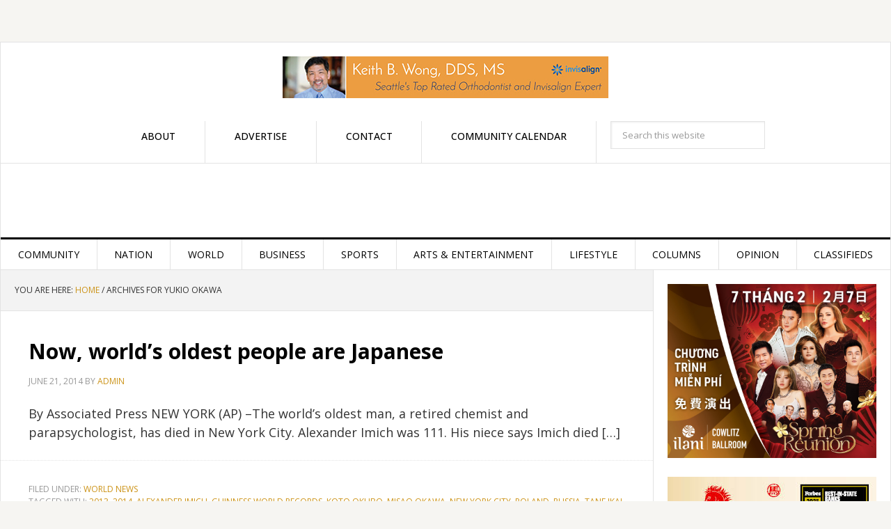

--- FILE ---
content_type: text/html; charset=UTF-8
request_url: https://nwasianweekly.com/tag/yukio-okawa/
body_size: 23590
content:
<!DOCTYPE html>
<html lang="en-US">
<head ><meta charset="UTF-8" /><script>if(navigator.userAgent.match(/MSIE|Internet Explorer/i)||navigator.userAgent.match(/Trident\/7\..*?rv:11/i)){var href=document.location.href;if(!href.match(/[?&]nowprocket/)){if(href.indexOf("?")==-1){if(href.indexOf("#")==-1){document.location.href=href+"?nowprocket=1"}else{document.location.href=href.replace("#","?nowprocket=1#")}}else{if(href.indexOf("#")==-1){document.location.href=href+"&nowprocket=1"}else{document.location.href=href.replace("#","&nowprocket=1#")}}}}</script><script>(()=>{class RocketLazyLoadScripts{constructor(){this.v="2.0.4",this.userEvents=["keydown","keyup","mousedown","mouseup","mousemove","mouseover","mouseout","touchmove","touchstart","touchend","touchcancel","wheel","click","dblclick","input"],this.attributeEvents=["onblur","onclick","oncontextmenu","ondblclick","onfocus","onmousedown","onmouseenter","onmouseleave","onmousemove","onmouseout","onmouseover","onmouseup","onmousewheel","onscroll","onsubmit"]}async t(){this.i(),this.o(),/iP(ad|hone)/.test(navigator.userAgent)&&this.h(),this.u(),this.l(this),this.m(),this.k(this),this.p(this),this._(),await Promise.all([this.R(),this.L()]),this.lastBreath=Date.now(),this.S(this),this.P(),this.D(),this.O(),this.M(),await this.C(this.delayedScripts.normal),await this.C(this.delayedScripts.defer),await this.C(this.delayedScripts.async),await this.T(),await this.F(),await this.j(),await this.A(),window.dispatchEvent(new Event("rocket-allScriptsLoaded")),this.everythingLoaded=!0,this.lastTouchEnd&&await new Promise(t=>setTimeout(t,500-Date.now()+this.lastTouchEnd)),this.I(),this.H(),this.U(),this.W()}i(){this.CSPIssue=sessionStorage.getItem("rocketCSPIssue"),document.addEventListener("securitypolicyviolation",t=>{this.CSPIssue||"script-src-elem"!==t.violatedDirective||"data"!==t.blockedURI||(this.CSPIssue=!0,sessionStorage.setItem("rocketCSPIssue",!0))},{isRocket:!0})}o(){window.addEventListener("pageshow",t=>{this.persisted=t.persisted,this.realWindowLoadedFired=!0},{isRocket:!0}),window.addEventListener("pagehide",()=>{this.onFirstUserAction=null},{isRocket:!0})}h(){let t;function e(e){t=e}window.addEventListener("touchstart",e,{isRocket:!0}),window.addEventListener("touchend",function i(o){o.changedTouches[0]&&t.changedTouches[0]&&Math.abs(o.changedTouches[0].pageX-t.changedTouches[0].pageX)<10&&Math.abs(o.changedTouches[0].pageY-t.changedTouches[0].pageY)<10&&o.timeStamp-t.timeStamp<200&&(window.removeEventListener("touchstart",e,{isRocket:!0}),window.removeEventListener("touchend",i,{isRocket:!0}),"INPUT"===o.target.tagName&&"text"===o.target.type||(o.target.dispatchEvent(new TouchEvent("touchend",{target:o.target,bubbles:!0})),o.target.dispatchEvent(new MouseEvent("mouseover",{target:o.target,bubbles:!0})),o.target.dispatchEvent(new PointerEvent("click",{target:o.target,bubbles:!0,cancelable:!0,detail:1,clientX:o.changedTouches[0].clientX,clientY:o.changedTouches[0].clientY})),event.preventDefault()))},{isRocket:!0})}q(t){this.userActionTriggered||("mousemove"!==t.type||this.firstMousemoveIgnored?"keyup"===t.type||"mouseover"===t.type||"mouseout"===t.type||(this.userActionTriggered=!0,this.onFirstUserAction&&this.onFirstUserAction()):this.firstMousemoveIgnored=!0),"click"===t.type&&t.preventDefault(),t.stopPropagation(),t.stopImmediatePropagation(),"touchstart"===this.lastEvent&&"touchend"===t.type&&(this.lastTouchEnd=Date.now()),"click"===t.type&&(this.lastTouchEnd=0),this.lastEvent=t.type,t.composedPath&&t.composedPath()[0].getRootNode()instanceof ShadowRoot&&(t.rocketTarget=t.composedPath()[0]),this.savedUserEvents.push(t)}u(){this.savedUserEvents=[],this.userEventHandler=this.q.bind(this),this.userEvents.forEach(t=>window.addEventListener(t,this.userEventHandler,{passive:!1,isRocket:!0})),document.addEventListener("visibilitychange",this.userEventHandler,{isRocket:!0})}U(){this.userEvents.forEach(t=>window.removeEventListener(t,this.userEventHandler,{passive:!1,isRocket:!0})),document.removeEventListener("visibilitychange",this.userEventHandler,{isRocket:!0}),this.savedUserEvents.forEach(t=>{(t.rocketTarget||t.target).dispatchEvent(new window[t.constructor.name](t.type,t))})}m(){const t="return false",e=Array.from(this.attributeEvents,t=>"data-rocket-"+t),i="["+this.attributeEvents.join("],[")+"]",o="[data-rocket-"+this.attributeEvents.join("],[data-rocket-")+"]",s=(e,i,o)=>{o&&o!==t&&(e.setAttribute("data-rocket-"+i,o),e["rocket"+i]=new Function("event",o),e.setAttribute(i,t))};new MutationObserver(t=>{for(const n of t)"attributes"===n.type&&(n.attributeName.startsWith("data-rocket-")||this.everythingLoaded?n.attributeName.startsWith("data-rocket-")&&this.everythingLoaded&&this.N(n.target,n.attributeName.substring(12)):s(n.target,n.attributeName,n.target.getAttribute(n.attributeName))),"childList"===n.type&&n.addedNodes.forEach(t=>{if(t.nodeType===Node.ELEMENT_NODE)if(this.everythingLoaded)for(const i of[t,...t.querySelectorAll(o)])for(const t of i.getAttributeNames())e.includes(t)&&this.N(i,t.substring(12));else for(const e of[t,...t.querySelectorAll(i)])for(const t of e.getAttributeNames())this.attributeEvents.includes(t)&&s(e,t,e.getAttribute(t))})}).observe(document,{subtree:!0,childList:!0,attributeFilter:[...this.attributeEvents,...e]})}I(){this.attributeEvents.forEach(t=>{document.querySelectorAll("[data-rocket-"+t+"]").forEach(e=>{this.N(e,t)})})}N(t,e){const i=t.getAttribute("data-rocket-"+e);i&&(t.setAttribute(e,i),t.removeAttribute("data-rocket-"+e))}k(t){Object.defineProperty(HTMLElement.prototype,"onclick",{get(){return this.rocketonclick||null},set(e){this.rocketonclick=e,this.setAttribute(t.everythingLoaded?"onclick":"data-rocket-onclick","this.rocketonclick(event)")}})}S(t){function e(e,i){let o=e[i];e[i]=null,Object.defineProperty(e,i,{get:()=>o,set(s){t.everythingLoaded?o=s:e["rocket"+i]=o=s}})}e(document,"onreadystatechange"),e(window,"onload"),e(window,"onpageshow");try{Object.defineProperty(document,"readyState",{get:()=>t.rocketReadyState,set(e){t.rocketReadyState=e},configurable:!0}),document.readyState="loading"}catch(t){console.log("WPRocket DJE readyState conflict, bypassing")}}l(t){this.originalAddEventListener=EventTarget.prototype.addEventListener,this.originalRemoveEventListener=EventTarget.prototype.removeEventListener,this.savedEventListeners=[],EventTarget.prototype.addEventListener=function(e,i,o){o&&o.isRocket||!t.B(e,this)&&!t.userEvents.includes(e)||t.B(e,this)&&!t.userActionTriggered||e.startsWith("rocket-")||t.everythingLoaded?t.originalAddEventListener.call(this,e,i,o):(t.savedEventListeners.push({target:this,remove:!1,type:e,func:i,options:o}),"mouseenter"!==e&&"mouseleave"!==e||t.originalAddEventListener.call(this,e,t.savedUserEvents.push,o))},EventTarget.prototype.removeEventListener=function(e,i,o){o&&o.isRocket||!t.B(e,this)&&!t.userEvents.includes(e)||t.B(e,this)&&!t.userActionTriggered||e.startsWith("rocket-")||t.everythingLoaded?t.originalRemoveEventListener.call(this,e,i,o):t.savedEventListeners.push({target:this,remove:!0,type:e,func:i,options:o})}}J(t,e){this.savedEventListeners=this.savedEventListeners.filter(i=>{let o=i.type,s=i.target||window;return e!==o||t!==s||(this.B(o,s)&&(i.type="rocket-"+o),this.$(i),!1)})}H(){EventTarget.prototype.addEventListener=this.originalAddEventListener,EventTarget.prototype.removeEventListener=this.originalRemoveEventListener,this.savedEventListeners.forEach(t=>this.$(t))}$(t){t.remove?this.originalRemoveEventListener.call(t.target,t.type,t.func,t.options):this.originalAddEventListener.call(t.target,t.type,t.func,t.options)}p(t){let e;function i(e){return t.everythingLoaded?e:e.split(" ").map(t=>"load"===t||t.startsWith("load.")?"rocket-jquery-load":t).join(" ")}function o(o){function s(e){const s=o.fn[e];o.fn[e]=o.fn.init.prototype[e]=function(){return this[0]===window&&t.userActionTriggered&&("string"==typeof arguments[0]||arguments[0]instanceof String?arguments[0]=i(arguments[0]):"object"==typeof arguments[0]&&Object.keys(arguments[0]).forEach(t=>{const e=arguments[0][t];delete arguments[0][t],arguments[0][i(t)]=e})),s.apply(this,arguments),this}}if(o&&o.fn&&!t.allJQueries.includes(o)){const e={DOMContentLoaded:[],"rocket-DOMContentLoaded":[]};for(const t in e)document.addEventListener(t,()=>{e[t].forEach(t=>t())},{isRocket:!0});o.fn.ready=o.fn.init.prototype.ready=function(i){function s(){parseInt(o.fn.jquery)>2?setTimeout(()=>i.bind(document)(o)):i.bind(document)(o)}return"function"==typeof i&&(t.realDomReadyFired?!t.userActionTriggered||t.fauxDomReadyFired?s():e["rocket-DOMContentLoaded"].push(s):e.DOMContentLoaded.push(s)),o([])},s("on"),s("one"),s("off"),t.allJQueries.push(o)}e=o}t.allJQueries=[],o(window.jQuery),Object.defineProperty(window,"jQuery",{get:()=>e,set(t){o(t)}})}P(){const t=new Map;document.write=document.writeln=function(e){const i=document.currentScript,o=document.createRange(),s=i.parentElement;let n=t.get(i);void 0===n&&(n=i.nextSibling,t.set(i,n));const c=document.createDocumentFragment();o.setStart(c,0),c.appendChild(o.createContextualFragment(e)),s.insertBefore(c,n)}}async R(){return new Promise(t=>{this.userActionTriggered?t():this.onFirstUserAction=t})}async L(){return new Promise(t=>{document.addEventListener("DOMContentLoaded",()=>{this.realDomReadyFired=!0,t()},{isRocket:!0})})}async j(){return this.realWindowLoadedFired?Promise.resolve():new Promise(t=>{window.addEventListener("load",t,{isRocket:!0})})}M(){this.pendingScripts=[];this.scriptsMutationObserver=new MutationObserver(t=>{for(const e of t)e.addedNodes.forEach(t=>{"SCRIPT"!==t.tagName||t.noModule||t.isWPRocket||this.pendingScripts.push({script:t,promise:new Promise(e=>{const i=()=>{const i=this.pendingScripts.findIndex(e=>e.script===t);i>=0&&this.pendingScripts.splice(i,1),e()};t.addEventListener("load",i,{isRocket:!0}),t.addEventListener("error",i,{isRocket:!0}),setTimeout(i,1e3)})})})}),this.scriptsMutationObserver.observe(document,{childList:!0,subtree:!0})}async F(){await this.X(),this.pendingScripts.length?(await this.pendingScripts[0].promise,await this.F()):this.scriptsMutationObserver.disconnect()}D(){this.delayedScripts={normal:[],async:[],defer:[]},document.querySelectorAll("script[type$=rocketlazyloadscript]").forEach(t=>{t.hasAttribute("data-rocket-src")?t.hasAttribute("async")&&!1!==t.async?this.delayedScripts.async.push(t):t.hasAttribute("defer")&&!1!==t.defer||"module"===t.getAttribute("data-rocket-type")?this.delayedScripts.defer.push(t):this.delayedScripts.normal.push(t):this.delayedScripts.normal.push(t)})}async _(){await this.L();let t=[];document.querySelectorAll("script[type$=rocketlazyloadscript][data-rocket-src]").forEach(e=>{let i=e.getAttribute("data-rocket-src");if(i&&!i.startsWith("data:")){i.startsWith("//")&&(i=location.protocol+i);try{const o=new URL(i).origin;o!==location.origin&&t.push({src:o,crossOrigin:e.crossOrigin||"module"===e.getAttribute("data-rocket-type")})}catch(t){}}}),t=[...new Map(t.map(t=>[JSON.stringify(t),t])).values()],this.Y(t,"preconnect")}async G(t){if(await this.K(),!0!==t.noModule||!("noModule"in HTMLScriptElement.prototype))return new Promise(e=>{let i;function o(){(i||t).setAttribute("data-rocket-status","executed"),e()}try{if(navigator.userAgent.includes("Firefox/")||""===navigator.vendor||this.CSPIssue)i=document.createElement("script"),[...t.attributes].forEach(t=>{let e=t.nodeName;"type"!==e&&("data-rocket-type"===e&&(e="type"),"data-rocket-src"===e&&(e="src"),i.setAttribute(e,t.nodeValue))}),t.text&&(i.text=t.text),t.nonce&&(i.nonce=t.nonce),i.hasAttribute("src")?(i.addEventListener("load",o,{isRocket:!0}),i.addEventListener("error",()=>{i.setAttribute("data-rocket-status","failed-network"),e()},{isRocket:!0}),setTimeout(()=>{i.isConnected||e()},1)):(i.text=t.text,o()),i.isWPRocket=!0,t.parentNode.replaceChild(i,t);else{const i=t.getAttribute("data-rocket-type"),s=t.getAttribute("data-rocket-src");i?(t.type=i,t.removeAttribute("data-rocket-type")):t.removeAttribute("type"),t.addEventListener("load",o,{isRocket:!0}),t.addEventListener("error",i=>{this.CSPIssue&&i.target.src.startsWith("data:")?(console.log("WPRocket: CSP fallback activated"),t.removeAttribute("src"),this.G(t).then(e)):(t.setAttribute("data-rocket-status","failed-network"),e())},{isRocket:!0}),s?(t.fetchPriority="high",t.removeAttribute("data-rocket-src"),t.src=s):t.src="data:text/javascript;base64,"+window.btoa(unescape(encodeURIComponent(t.text)))}}catch(i){t.setAttribute("data-rocket-status","failed-transform"),e()}});t.setAttribute("data-rocket-status","skipped")}async C(t){const e=t.shift();return e?(e.isConnected&&await this.G(e),this.C(t)):Promise.resolve()}O(){this.Y([...this.delayedScripts.normal,...this.delayedScripts.defer,...this.delayedScripts.async],"preload")}Y(t,e){this.trash=this.trash||[];let i=!0;var o=document.createDocumentFragment();t.forEach(t=>{const s=t.getAttribute&&t.getAttribute("data-rocket-src")||t.src;if(s&&!s.startsWith("data:")){const n=document.createElement("link");n.href=s,n.rel=e,"preconnect"!==e&&(n.as="script",n.fetchPriority=i?"high":"low"),t.getAttribute&&"module"===t.getAttribute("data-rocket-type")&&(n.crossOrigin=!0),t.crossOrigin&&(n.crossOrigin=t.crossOrigin),t.integrity&&(n.integrity=t.integrity),t.nonce&&(n.nonce=t.nonce),o.appendChild(n),this.trash.push(n),i=!1}}),document.head.appendChild(o)}W(){this.trash.forEach(t=>t.remove())}async T(){try{document.readyState="interactive"}catch(t){}this.fauxDomReadyFired=!0;try{await this.K(),this.J(document,"readystatechange"),document.dispatchEvent(new Event("rocket-readystatechange")),await this.K(),document.rocketonreadystatechange&&document.rocketonreadystatechange(),await this.K(),this.J(document,"DOMContentLoaded"),document.dispatchEvent(new Event("rocket-DOMContentLoaded")),await this.K(),this.J(window,"DOMContentLoaded"),window.dispatchEvent(new Event("rocket-DOMContentLoaded"))}catch(t){console.error(t)}}async A(){try{document.readyState="complete"}catch(t){}try{await this.K(),this.J(document,"readystatechange"),document.dispatchEvent(new Event("rocket-readystatechange")),await this.K(),document.rocketonreadystatechange&&document.rocketonreadystatechange(),await this.K(),this.J(window,"load"),window.dispatchEvent(new Event("rocket-load")),await this.K(),window.rocketonload&&window.rocketonload(),await this.K(),this.allJQueries.forEach(t=>t(window).trigger("rocket-jquery-load")),await this.K(),this.J(window,"pageshow");const t=new Event("rocket-pageshow");t.persisted=this.persisted,window.dispatchEvent(t),await this.K(),window.rocketonpageshow&&window.rocketonpageshow({persisted:this.persisted})}catch(t){console.error(t)}}async K(){Date.now()-this.lastBreath>45&&(await this.X(),this.lastBreath=Date.now())}async X(){return document.hidden?new Promise(t=>setTimeout(t)):new Promise(t=>requestAnimationFrame(t))}B(t,e){return e===document&&"readystatechange"===t||(e===document&&"DOMContentLoaded"===t||(e===window&&"DOMContentLoaded"===t||(e===window&&"load"===t||e===window&&"pageshow"===t)))}static run(){(new RocketLazyLoadScripts).t()}}RocketLazyLoadScripts.run()})();</script>

		<meta name="robots" content="noindex" />
		<meta name="viewport" content="width=device-width, initial-scale=1" />

<!-- MapPress Easy Google Maps Version:2.95.9 (https://www.mappresspro.com) -->
<title>Yukio Okawa</title>
<link data-rocket-prefetch href="https://fonts.googleapis.com" rel="dns-prefetch">
<link data-rocket-prefetch href="https://stats.wp.com" rel="dns-prefetch">
<link data-rocket-preload as="style" href="https://fonts.googleapis.com/css?family=Raleway%3A400%2C700%7CPathway%20Gothic%20One&#038;display=swap" rel="preload">
<link href="https://fonts.googleapis.com/css?family=Raleway%3A400%2C700%7CPathway%20Gothic%20One&#038;display=swap" media="print" onload="this.media=&#039;all&#039;" rel="stylesheet">
<noscript data-wpr-hosted-gf-parameters=""><link rel="stylesheet" href="https://fonts.googleapis.com/css?family=Raleway%3A400%2C700%7CPathway%20Gothic%20One&#038;display=swap"></noscript>
<meta name='robots' content='max-image-preview:large' />
<link rel='dns-prefetch' href='//secure.gravatar.com' />
<link rel='dns-prefetch' href='//stats.wp.com' />
<link rel='dns-prefetch' href='//fonts.googleapis.com' />
<link rel='dns-prefetch' href='//v0.wordpress.com' />
<link href='https://fonts.gstatic.com' crossorigin rel='preconnect' />
<link rel='preconnect' href='//c0.wp.com' />
<link rel="alternate" type="application/rss+xml" title="Northwest Asian Weekly &raquo; Feed" href="https://nwasianweekly.com/feed/" />
<link rel="alternate" type="application/rss+xml" title="Northwest Asian Weekly &raquo; Comments Feed" href="https://nwasianweekly.com/comments/feed/" />
<link rel="alternate" type="text/calendar" title="Northwest Asian Weekly &raquo; iCal Feed" href="https://nwasianweekly.com/calendar/?ical=1" />
<link rel="alternate" type="application/rss+xml" title="Northwest Asian Weekly &raquo; Yukio Okawa Tag Feed" href="https://nwasianweekly.com/tag/yukio-okawa/feed/" />
<link rel="canonical" href="https://nwasianweekly.com/tag/yukio-okawa/" />
<style id='wp-img-auto-sizes-contain-inline-css' type='text/css'>
img:is([sizes=auto i],[sizes^="auto," i]){contain-intrinsic-size:3000px 1500px}
/*# sourceURL=wp-img-auto-sizes-contain-inline-css */
</style>
<link data-minify="1" rel='stylesheet' id='pt-cv-public-style-css' href='https://nwasianweekly.com/wp-content/cache/min/1/wp-content/plugins/content-views-query-and-display-post-page/public/assets/css/cv.css?ver=1769458656' type='text/css' media='all' />
<link data-minify="1" rel='stylesheet' id='news-pro-theme-css' href='https://nwasianweekly.com/wp-content/cache/background-css/1/nwasianweekly.com/wp-content/cache/min/1/wp-content/themes/news-pro/style.css?ver=1769458657&wpr_t=1769884358' type='text/css' media='all' />
<style id='wp-emoji-styles-inline-css' type='text/css'>

	img.wp-smiley, img.emoji {
		display: inline !important;
		border: none !important;
		box-shadow: none !important;
		height: 1em !important;
		width: 1em !important;
		margin: 0 0.07em !important;
		vertical-align: -0.1em !important;
		background: none !important;
		padding: 0 !important;
	}
/*# sourceURL=wp-emoji-styles-inline-css */
</style>
<link data-minify="1" rel='stylesheet' id='wp-block-library-css' href='https://nwasianweekly.com/wp-content/cache/min/1/c/6.9/wp-includes/css/dist/block-library/style.min.css?ver=1769458657' type='text/css' media='all' />
<style id='global-styles-inline-css' type='text/css'>
:root{--wp--preset--aspect-ratio--square: 1;--wp--preset--aspect-ratio--4-3: 4/3;--wp--preset--aspect-ratio--3-4: 3/4;--wp--preset--aspect-ratio--3-2: 3/2;--wp--preset--aspect-ratio--2-3: 2/3;--wp--preset--aspect-ratio--16-9: 16/9;--wp--preset--aspect-ratio--9-16: 9/16;--wp--preset--color--black: #000000;--wp--preset--color--cyan-bluish-gray: #abb8c3;--wp--preset--color--white: #ffffff;--wp--preset--color--pale-pink: #f78da7;--wp--preset--color--vivid-red: #cf2e2e;--wp--preset--color--luminous-vivid-orange: #ff6900;--wp--preset--color--luminous-vivid-amber: #fcb900;--wp--preset--color--light-green-cyan: #7bdcb5;--wp--preset--color--vivid-green-cyan: #00d084;--wp--preset--color--pale-cyan-blue: #8ed1fc;--wp--preset--color--vivid-cyan-blue: #0693e3;--wp--preset--color--vivid-purple: #9b51e0;--wp--preset--gradient--vivid-cyan-blue-to-vivid-purple: linear-gradient(135deg,rgb(6,147,227) 0%,rgb(155,81,224) 100%);--wp--preset--gradient--light-green-cyan-to-vivid-green-cyan: linear-gradient(135deg,rgb(122,220,180) 0%,rgb(0,208,130) 100%);--wp--preset--gradient--luminous-vivid-amber-to-luminous-vivid-orange: linear-gradient(135deg,rgb(252,185,0) 0%,rgb(255,105,0) 100%);--wp--preset--gradient--luminous-vivid-orange-to-vivid-red: linear-gradient(135deg,rgb(255,105,0) 0%,rgb(207,46,46) 100%);--wp--preset--gradient--very-light-gray-to-cyan-bluish-gray: linear-gradient(135deg,rgb(238,238,238) 0%,rgb(169,184,195) 100%);--wp--preset--gradient--cool-to-warm-spectrum: linear-gradient(135deg,rgb(74,234,220) 0%,rgb(151,120,209) 20%,rgb(207,42,186) 40%,rgb(238,44,130) 60%,rgb(251,105,98) 80%,rgb(254,248,76) 100%);--wp--preset--gradient--blush-light-purple: linear-gradient(135deg,rgb(255,206,236) 0%,rgb(152,150,240) 100%);--wp--preset--gradient--blush-bordeaux: linear-gradient(135deg,rgb(254,205,165) 0%,rgb(254,45,45) 50%,rgb(107,0,62) 100%);--wp--preset--gradient--luminous-dusk: linear-gradient(135deg,rgb(255,203,112) 0%,rgb(199,81,192) 50%,rgb(65,88,208) 100%);--wp--preset--gradient--pale-ocean: linear-gradient(135deg,rgb(255,245,203) 0%,rgb(182,227,212) 50%,rgb(51,167,181) 100%);--wp--preset--gradient--electric-grass: linear-gradient(135deg,rgb(202,248,128) 0%,rgb(113,206,126) 100%);--wp--preset--gradient--midnight: linear-gradient(135deg,rgb(2,3,129) 0%,rgb(40,116,252) 100%);--wp--preset--font-size--small: 13px;--wp--preset--font-size--medium: 20px;--wp--preset--font-size--large: 36px;--wp--preset--font-size--x-large: 42px;--wp--preset--spacing--20: 0.44rem;--wp--preset--spacing--30: 0.67rem;--wp--preset--spacing--40: 1rem;--wp--preset--spacing--50: 1.5rem;--wp--preset--spacing--60: 2.25rem;--wp--preset--spacing--70: 3.38rem;--wp--preset--spacing--80: 5.06rem;--wp--preset--shadow--natural: 6px 6px 9px rgba(0, 0, 0, 0.2);--wp--preset--shadow--deep: 12px 12px 50px rgba(0, 0, 0, 0.4);--wp--preset--shadow--sharp: 6px 6px 0px rgba(0, 0, 0, 0.2);--wp--preset--shadow--outlined: 6px 6px 0px -3px rgb(255, 255, 255), 6px 6px rgb(0, 0, 0);--wp--preset--shadow--crisp: 6px 6px 0px rgb(0, 0, 0);}:where(.is-layout-flex){gap: 0.5em;}:where(.is-layout-grid){gap: 0.5em;}body .is-layout-flex{display: flex;}.is-layout-flex{flex-wrap: wrap;align-items: center;}.is-layout-flex > :is(*, div){margin: 0;}body .is-layout-grid{display: grid;}.is-layout-grid > :is(*, div){margin: 0;}:where(.wp-block-columns.is-layout-flex){gap: 2em;}:where(.wp-block-columns.is-layout-grid){gap: 2em;}:where(.wp-block-post-template.is-layout-flex){gap: 1.25em;}:where(.wp-block-post-template.is-layout-grid){gap: 1.25em;}.has-black-color{color: var(--wp--preset--color--black) !important;}.has-cyan-bluish-gray-color{color: var(--wp--preset--color--cyan-bluish-gray) !important;}.has-white-color{color: var(--wp--preset--color--white) !important;}.has-pale-pink-color{color: var(--wp--preset--color--pale-pink) !important;}.has-vivid-red-color{color: var(--wp--preset--color--vivid-red) !important;}.has-luminous-vivid-orange-color{color: var(--wp--preset--color--luminous-vivid-orange) !important;}.has-luminous-vivid-amber-color{color: var(--wp--preset--color--luminous-vivid-amber) !important;}.has-light-green-cyan-color{color: var(--wp--preset--color--light-green-cyan) !important;}.has-vivid-green-cyan-color{color: var(--wp--preset--color--vivid-green-cyan) !important;}.has-pale-cyan-blue-color{color: var(--wp--preset--color--pale-cyan-blue) !important;}.has-vivid-cyan-blue-color{color: var(--wp--preset--color--vivid-cyan-blue) !important;}.has-vivid-purple-color{color: var(--wp--preset--color--vivid-purple) !important;}.has-black-background-color{background-color: var(--wp--preset--color--black) !important;}.has-cyan-bluish-gray-background-color{background-color: var(--wp--preset--color--cyan-bluish-gray) !important;}.has-white-background-color{background-color: var(--wp--preset--color--white) !important;}.has-pale-pink-background-color{background-color: var(--wp--preset--color--pale-pink) !important;}.has-vivid-red-background-color{background-color: var(--wp--preset--color--vivid-red) !important;}.has-luminous-vivid-orange-background-color{background-color: var(--wp--preset--color--luminous-vivid-orange) !important;}.has-luminous-vivid-amber-background-color{background-color: var(--wp--preset--color--luminous-vivid-amber) !important;}.has-light-green-cyan-background-color{background-color: var(--wp--preset--color--light-green-cyan) !important;}.has-vivid-green-cyan-background-color{background-color: var(--wp--preset--color--vivid-green-cyan) !important;}.has-pale-cyan-blue-background-color{background-color: var(--wp--preset--color--pale-cyan-blue) !important;}.has-vivid-cyan-blue-background-color{background-color: var(--wp--preset--color--vivid-cyan-blue) !important;}.has-vivid-purple-background-color{background-color: var(--wp--preset--color--vivid-purple) !important;}.has-black-border-color{border-color: var(--wp--preset--color--black) !important;}.has-cyan-bluish-gray-border-color{border-color: var(--wp--preset--color--cyan-bluish-gray) !important;}.has-white-border-color{border-color: var(--wp--preset--color--white) !important;}.has-pale-pink-border-color{border-color: var(--wp--preset--color--pale-pink) !important;}.has-vivid-red-border-color{border-color: var(--wp--preset--color--vivid-red) !important;}.has-luminous-vivid-orange-border-color{border-color: var(--wp--preset--color--luminous-vivid-orange) !important;}.has-luminous-vivid-amber-border-color{border-color: var(--wp--preset--color--luminous-vivid-amber) !important;}.has-light-green-cyan-border-color{border-color: var(--wp--preset--color--light-green-cyan) !important;}.has-vivid-green-cyan-border-color{border-color: var(--wp--preset--color--vivid-green-cyan) !important;}.has-pale-cyan-blue-border-color{border-color: var(--wp--preset--color--pale-cyan-blue) !important;}.has-vivid-cyan-blue-border-color{border-color: var(--wp--preset--color--vivid-cyan-blue) !important;}.has-vivid-purple-border-color{border-color: var(--wp--preset--color--vivid-purple) !important;}.has-vivid-cyan-blue-to-vivid-purple-gradient-background{background: var(--wp--preset--gradient--vivid-cyan-blue-to-vivid-purple) !important;}.has-light-green-cyan-to-vivid-green-cyan-gradient-background{background: var(--wp--preset--gradient--light-green-cyan-to-vivid-green-cyan) !important;}.has-luminous-vivid-amber-to-luminous-vivid-orange-gradient-background{background: var(--wp--preset--gradient--luminous-vivid-amber-to-luminous-vivid-orange) !important;}.has-luminous-vivid-orange-to-vivid-red-gradient-background{background: var(--wp--preset--gradient--luminous-vivid-orange-to-vivid-red) !important;}.has-very-light-gray-to-cyan-bluish-gray-gradient-background{background: var(--wp--preset--gradient--very-light-gray-to-cyan-bluish-gray) !important;}.has-cool-to-warm-spectrum-gradient-background{background: var(--wp--preset--gradient--cool-to-warm-spectrum) !important;}.has-blush-light-purple-gradient-background{background: var(--wp--preset--gradient--blush-light-purple) !important;}.has-blush-bordeaux-gradient-background{background: var(--wp--preset--gradient--blush-bordeaux) !important;}.has-luminous-dusk-gradient-background{background: var(--wp--preset--gradient--luminous-dusk) !important;}.has-pale-ocean-gradient-background{background: var(--wp--preset--gradient--pale-ocean) !important;}.has-electric-grass-gradient-background{background: var(--wp--preset--gradient--electric-grass) !important;}.has-midnight-gradient-background{background: var(--wp--preset--gradient--midnight) !important;}.has-small-font-size{font-size: var(--wp--preset--font-size--small) !important;}.has-medium-font-size{font-size: var(--wp--preset--font-size--medium) !important;}.has-large-font-size{font-size: var(--wp--preset--font-size--large) !important;}.has-x-large-font-size{font-size: var(--wp--preset--font-size--x-large) !important;}
/*# sourceURL=global-styles-inline-css */
</style>

<style id='classic-theme-styles-inline-css' type='text/css'>
/*! This file is auto-generated */
.wp-block-button__link{color:#fff;background-color:#32373c;border-radius:9999px;box-shadow:none;text-decoration:none;padding:calc(.667em + 2px) calc(1.333em + 2px);font-size:1.125em}.wp-block-file__button{background:#32373c;color:#fff;text-decoration:none}
/*# sourceURL=/wp-includes/css/classic-themes.min.css */
</style>
<link data-minify="1" rel='stylesheet' id='mappress-css' href='https://nwasianweekly.com/wp-content/cache/background-css/1/nwasianweekly.com/wp-content/cache/min/1/wp-content/plugins/mappress-google-maps-for-wordpress/css/mappress.css?ver=1769458657&wpr_t=1769884359' type='text/css' media='all' />
<link data-minify="1" rel='stylesheet' id='simple-banner-style-css' href='https://nwasianweekly.com/wp-content/cache/min/1/wp-content/plugins/simple-banner/simple-banner.css?ver=1769458657' type='text/css' media='all' />
<link data-minify="1" rel='stylesheet' id='sp-news-public-css' href='https://nwasianweekly.com/wp-content/cache/min/1/wp-content/plugins/sp-news-and-widget/assets/css/wpnw-public.css?ver=1769458657' type='text/css' media='all' />
<style id='wpxpo-global-style-inline-css' type='text/css'>
:root {
			--preset-color1: #037fff;
			--preset-color2: #026fe0;
			--preset-color3: #071323;
			--preset-color4: #132133;
			--preset-color5: #34495e;
			--preset-color6: #787676;
			--preset-color7: #f0f2f3;
			--preset-color8: #f8f9fa;
			--preset-color9: #ffffff;
		}{}
/*# sourceURL=wpxpo-global-style-inline-css */
</style>
<style id='ultp-preset-colors-style-inline-css' type='text/css'>
:root { --postx_preset_Base_1_color: #f4f4ff; --postx_preset_Base_2_color: #dddff8; --postx_preset_Base_3_color: #B4B4D6; --postx_preset_Primary_color: #3323f0; --postx_preset_Secondary_color: #4a5fff; --postx_preset_Tertiary_color: #FFFFFF; --postx_preset_Contrast_3_color: #545472; --postx_preset_Contrast_2_color: #262657; --postx_preset_Contrast_1_color: #10102e; --postx_preset_Over_Primary_color: #ffffff;  }
/*# sourceURL=ultp-preset-colors-style-inline-css */
</style>
<style id='ultp-preset-gradient-style-inline-css' type='text/css'>
:root { --postx_preset_Primary_to_Secondary_to_Right_gradient: linear-gradient(90deg, var(--postx_preset_Primary_color) 0%, var(--postx_preset_Secondary_color) 100%); --postx_preset_Primary_to_Secondary_to_Bottom_gradient: linear-gradient(180deg, var(--postx_preset_Primary_color) 0%, var(--postx_preset_Secondary_color) 100%); --postx_preset_Secondary_to_Primary_to_Right_gradient: linear-gradient(90deg, var(--postx_preset_Secondary_color) 0%, var(--postx_preset_Primary_color) 100%); --postx_preset_Secondary_to_Primary_to_Bottom_gradient: linear-gradient(180deg, var(--postx_preset_Secondary_color) 0%, var(--postx_preset_Primary_color) 100%); --postx_preset_Cold_Evening_gradient: linear-gradient(0deg, rgb(12, 52, 131) 0%, rgb(162, 182, 223) 100%, rgb(107, 140, 206) 100%, rgb(162, 182, 223) 100%); --postx_preset_Purple_Division_gradient: linear-gradient(0deg, rgb(112, 40, 228) 0%, rgb(229, 178, 202) 100%); --postx_preset_Over_Sun_gradient: linear-gradient(60deg, rgb(171, 236, 214) 0%, rgb(251, 237, 150) 100%); --postx_preset_Morning_Salad_gradient: linear-gradient(-255deg, rgb(183, 248, 219) 0%, rgb(80, 167, 194) 100%); --postx_preset_Fabled_Sunset_gradient: linear-gradient(-270deg, rgb(35, 21, 87) 0%, rgb(68, 16, 122) 29%, rgb(255, 19, 97) 67%, rgb(255, 248, 0) 100%);  }
/*# sourceURL=ultp-preset-gradient-style-inline-css */
</style>
<style id='ultp-preset-typo-style-inline-css' type='text/css'>
:root { --postx_preset_Heading_typo_font_family: Helvetica; --postx_preset_Heading_typo_font_family_type: sans-serif; --postx_preset_Heading_typo_font_weight: 600; --postx_preset_Heading_typo_text_transform: capitalize; --postx_preset_Body_and_Others_typo_font_family: Helvetica; --postx_preset_Body_and_Others_typo_font_family_type: sans-serif; --postx_preset_Body_and_Others_typo_font_weight: 400; --postx_preset_Body_and_Others_typo_text_transform: lowercase; --postx_preset_body_typo_font_size_lg: 16px; --postx_preset_paragraph_1_typo_font_size_lg: 12px; --postx_preset_paragraph_2_typo_font_size_lg: 12px; --postx_preset_paragraph_3_typo_font_size_lg: 12px; --postx_preset_heading_h1_typo_font_size_lg: 42px; --postx_preset_heading_h2_typo_font_size_lg: 36px; --postx_preset_heading_h3_typo_font_size_lg: 30px; --postx_preset_heading_h4_typo_font_size_lg: 24px; --postx_preset_heading_h5_typo_font_size_lg: 20px; --postx_preset_heading_h6_typo_font_size_lg: 16px; }
/*# sourceURL=ultp-preset-typo-style-inline-css */
</style>
<link data-minify="1" rel='stylesheet' id='dashicons-css' href='https://nwasianweekly.com/wp-content/cache/min/1/c/6.9/wp-includes/css/dashicons.min.css?ver=1769458657' type='text/css' media='all' />

<link data-minify="1" rel='stylesheet' id='gca-column-styles-css' href='https://nwasianweekly.com/wp-content/cache/min/1/wp-content/plugins/genesis-columns-advanced/css/gca-column-styles.css?ver=1769458657' type='text/css' media='all' />
<style id='rocket-lazyload-inline-css' type='text/css'>
.rll-youtube-player{position:relative;padding-bottom:56.23%;height:0;overflow:hidden;max-width:100%;}.rll-youtube-player:focus-within{outline: 2px solid currentColor;outline-offset: 5px;}.rll-youtube-player iframe{position:absolute;top:0;left:0;width:100%;height:100%;z-index:100;background:0 0}.rll-youtube-player img{bottom:0;display:block;left:0;margin:auto;max-width:100%;width:100%;position:absolute;right:0;top:0;border:none;height:auto;-webkit-transition:.4s all;-moz-transition:.4s all;transition:.4s all}.rll-youtube-player img:hover{-webkit-filter:brightness(75%)}.rll-youtube-player .play{height:100%;width:100%;left:0;top:0;position:absolute;background:var(--wpr-bg-695e0e87-42c8-497a-a0a3-379f8dfca5a5) no-repeat center;background-color: transparent !important;cursor:pointer;border:none;}
/*# sourceURL=rocket-lazyload-inline-css */
</style>
<link data-minify="1" rel='stylesheet' id='genesis-tabs-stylesheet-css' href='https://nwasianweekly.com/wp-content/cache/min/1/wp-content/plugins/genesis-tabs/assets/css/style.css?ver=1769458657' type='text/css' media='all' />
<script type="rocketlazyloadscript" data-minify="1" data-rocket-type="text/javascript" data-rocket-src="https://nwasianweekly.com/wp-content/cache/min/1/c/6.9/wp-includes/js/jquery/jquery-migrate.min.js?ver=1769458657" id="jquery-migrate-js" data-rocket-defer defer></script>
<script type="rocketlazyloadscript" data-rocket-type="text/javascript" data-rocket-src="https://c0.wp.com/c/6.9/wp-includes/js/jquery/jquery.min.js" id="jquery-core-js" data-rocket-defer defer></script>
<script type="rocketlazyloadscript" data-rocket-type="text/javascript" id="simple-banner-script-js-before">
/* <![CDATA[ */
const simpleBannerScriptParams = {"pro_version_enabled":"","debug_mode":"","id":23303,"version":"3.2.1","banner_params":[{"hide_simple_banner":"no","simple_banner_prepend_element":"body","simple_banner_position":"sticky","header_margin":"","header_padding":"","wp_body_open_enabled":"","wp_body_open":true,"simple_banner_z_index":"","simple_banner_text":"","disabled_on_current_page":false,"disabled_pages_array":[],"is_current_page_a_post":true,"disabled_on_posts":"","simple_banner_disabled_page_paths":"","simple_banner_font_size":"20PX","simple_banner_color":"#bd0505","simple_banner_text_color":"","simple_banner_link_color":"#f1bb27","simple_banner_close_color":"","simple_banner_custom_css":"","simple_banner_scrolling_custom_css":"","simple_banner_text_custom_css":"","simple_banner_button_css":"","site_custom_css":"","keep_site_custom_css":"","site_custom_js":"","keep_site_custom_js":"","close_button_enabled":"","close_button_expiration":"08 Nov 2024 23:59:24 GMT","close_button_cookie_set":false,"current_date":{"date":"2026-02-01 02:32:38.805204","timezone_type":3,"timezone":"UTC"},"start_date":{"date":"2026-02-01 02:32:38.805215","timezone_type":3,"timezone":"UTC"},"end_date":{"date":"2026-02-01 02:32:38.805221","timezone_type":3,"timezone":"UTC"},"simple_banner_start_after_date":"","simple_banner_remove_after_date":"","simple_banner_insert_inside_element":""}]}
//# sourceURL=simple-banner-script-js-before
/* ]]> */
</script>
<script type="rocketlazyloadscript" data-minify="1" data-rocket-type="text/javascript" data-rocket-src="https://nwasianweekly.com/wp-content/cache/min/1/wp-content/plugins/simple-banner/simple-banner.js?ver=1769458657" id="simple-banner-script-js" data-rocket-defer defer></script>
<script type="rocketlazyloadscript" data-minify="1" data-rocket-type="text/javascript" data-rocket-src="https://nwasianweekly.com/wp-content/cache/min/1/wp-content/plugins/stopbadbots/assets/js/stopbadbots.js?ver=1769458657" id="stopbadbots-main-js-js" data-rocket-defer defer></script>
<script type="rocketlazyloadscript" data-minify="1" data-rocket-type="text/javascript" data-rocket-src="https://nwasianweekly.com/wp-content/cache/min/1/wp-content/themes/news-pro/js/responsive-menu.js?ver=1769458657" id="news-responsive-menu-js" data-rocket-defer defer></script>
<link rel="https://api.w.org/" href="https://nwasianweekly.com/wp-json/" /><link rel="alternate" title="JSON" type="application/json" href="https://nwasianweekly.com/wp-json/wp/v2/tags/38550" /><link rel="EditURI" type="application/rsd+xml" title="RSD" href="https://nwasianweekly.com/xmlrpc.php?rsd" />
        <script type="rocketlazyloadscript" data-rocket-type="text/javascript">window.addEventListener('DOMContentLoaded', function() {
            if (typeof jQuery !== 'undefined' && typeof jQuery.migrateWarnings !== 'undefined') {
                jQuery.migrateTrace = true; // Habilitar stack traces
                jQuery.migrateMute = false; // Garantir avisos no console
            }
            let bill_timeout;

            function isBot() {
                const bots = ['crawler', 'spider', 'baidu', 'duckduckgo', 'bot', 'googlebot', 'bingbot', 'facebook', 'slurp', 'twitter', 'yahoo'];
                const userAgent = navigator.userAgent.toLowerCase();
                return bots.some(bot => userAgent.includes(bot));
            }
            const originalConsoleWarn = console.warn; // Armazenar o console.warn original
            const sentWarnings = [];
            const bill_errorQueue = [];
            const slugs = [
                "antibots", "antihacker", "bigdump-restore", "boatdealer", "cardealer",
                "database-backup", "disable-wp-sitemap", "easy-update-urls", "hide-site-title",
                "lazy-load-disable", "multidealer", "real-estate-right-now", "recaptcha-for-all",
                "reportattacks", "restore-classic-widgets", "s3cloud", "site-checkup",
                "stopbadbots", "toolsfors", "toolstruthsocial", "wp-memory", "wptools"
            ];

            function hasSlug(warningMessage) {
                return slugs.some(slug => warningMessage.includes(slug));
            }
            // Sobrescrita de console.warn para capturar avisos JQMigrate
            console.warn = function(message, ...args) {
                // Processar avisos JQMIGRATE
                if (typeof message === 'string' && message.includes('JQMIGRATE')) {
                    if (!sentWarnings.includes(message)) {
                        sentWarnings.push(message);
                        let file = 'unknown';
                        let line = '0';
                        try {
                            const stackTrace = new Error().stack.split('\n');
                            for (let i = 1; i < stackTrace.length && i < 10; i++) {
                                const match = stackTrace[i].match(/at\s+.*?\((.*):(\d+):(\d+)\)/) ||
                                    stackTrace[i].match(/at\s+(.*):(\d+):(\d+)/);
                                if (match && match[1].includes('.js') &&
                                    !match[1].includes('jquery-migrate.js') &&
                                    !match[1].includes('jquery.js')) {
                                    file = match[1];
                                    line = match[2];
                                    break;
                                }
                            }
                        } catch (e) {
                            // Ignorar erros
                        }
                        const warningMessage = message.replace('JQMIGRATE:', 'Error:').trim() + ' - URL: ' + file + ' - Line: ' + line;
                        if (!hasSlug(warningMessage)) {
                            bill_errorQueue.push(warningMessage);
                            handleErrorQueue();
                        }
                    }
                }
                // Repassar todas as mensagens para o console.warn original
                originalConsoleWarn.apply(console, [message, ...args]);
            };
            //originalConsoleWarn.apply(console, arguments);
            // Restaura o console.warn original após 6 segundos
            setTimeout(() => {
                console.warn = originalConsoleWarn;
            }, 6000);

            function handleErrorQueue() {
                // Filtrar mensagens de bots antes de processar
                if (isBot()) {
                    bill_errorQueue = []; // Limpar a fila se for bot
                    return;
                }
                if (bill_errorQueue.length >= 5) {
                    sendErrorsToServer();
                } else {
                    clearTimeout(bill_timeout);
                    bill_timeout = setTimeout(sendErrorsToServer, 7000);
                }
            }

            function sendErrorsToServer() {
                if (bill_errorQueue.length > 0) {
                    const message = bill_errorQueue.join(' | ');
                    //console.log('[Bill Catch] Enviando ao Servidor:', message); // Log temporário para depuração
                    const xhr = new XMLHttpRequest();
                    const nonce = '52992d8141';
                    const ajax_url = 'https://nwasianweekly.com/wp-admin/admin-ajax.php?action=bill_minozzi_js_error_catched&_wpnonce=52992d8141';
                    xhr.open('POST', encodeURI(ajax_url));
                    xhr.setRequestHeader('Content-Type', 'application/x-www-form-urlencoded');
                    xhr.send('action=bill_minozzi_js_error_catched&_wpnonce=' + nonce + '&bill_js_error_catched=' + encodeURIComponent(message));
                    // bill_errorQueue = [];
                    bill_errorQueue.length = 0; // Limpa o array sem reatribuir
                }
            }
        });</script>
<style id="simple-banner-position" type="text/css">.simple-banner{position:sticky;}</style><style id="simple-banner-font-size" type="text/css">.simple-banner .simple-banner-text{font-size:20PX;}</style><style id="simple-banner-background-color" type="text/css">.simple-banner{background:#bd0505;}</style><style id="simple-banner-text-color" type="text/css">.simple-banner .simple-banner-text{color: #ffffff;}</style><style id="simple-banner-link-color" type="text/css">.simple-banner .simple-banner-text a{color:#f1bb27;}</style><style id="simple-banner-z-index" type="text/css">.simple-banner{z-index: 99999;}</style><style id="simple-banner-site-custom-css-dummy" type="text/css"></style><script type="rocketlazyloadscript" id="simple-banner-site-custom-js-dummy" data-rocket-type="text/javascript"></script><script type="rocketlazyloadscript" data-rocket-type="text/javascript">
           var ajaxurl = "https://nwasianweekly.com/wp-admin/admin-ajax.php";
         </script><meta name="tec-api-version" content="v1"><meta name="tec-api-origin" content="https://nwasianweekly.com"><link rel="alternate" href="https://nwasianweekly.com/wp-json/tribe/events/v1/events/?tags=yukio-okawa" />	<style>img#wpstats{display:none}</style>
		<style type="text/css">.site-title a { background: var(--wpr-bg-66a0e036-baad-48b5-b121-259f8b351671) no-repeat !important; }</style>

<!-- Jetpack Open Graph Tags -->
<meta property="og:type" content="website" />
<meta property="og:title" content="Yukio Okawa" />
<meta property="og:url" content="https://nwasianweekly.com/tag/yukio-okawa/" />
<meta property="og:site_name" content="Northwest Asian Weekly" />
<meta property="og:image" content="https://nwasianweekly.com/wp-content/uploads/2017/03/cropped-logoicon.jpg" />
<meta property="og:image:width" content="512" />
<meta property="og:image:height" content="512" />
<meta property="og:image:alt" content="" />
<meta property="og:locale" content="en_US" />
<meta name="twitter:site" content="@nwasianweekly" />

<!-- End Jetpack Open Graph Tags -->
<link rel="icon" href="https://nwasianweekly.com/wp-content/uploads/2017/03/cropped-logoicon-32x32.jpg" sizes="32x32" />
<link rel="icon" href="https://nwasianweekly.com/wp-content/uploads/2017/03/cropped-logoicon-192x192.jpg" sizes="192x192" />
<link rel="apple-touch-icon" href="https://nwasianweekly.com/wp-content/uploads/2017/03/cropped-logoicon-180x180.jpg" />
<meta name="msapplication-TileImage" content="https://nwasianweekly.com/wp-content/uploads/2017/03/cropped-logoicon-270x270.jpg" />
		<style type="text/css" id="wp-custom-css">
			@font-face {
	font-family: 'Open Sans';
	font-style: normal;
	font-weight: 300 800;
	font-stretch: 100%;
	font-display: swap;
	src: url(https://fonts.gstatic.com/s/opensans/v40/memvYaGs126MiZpBA-UvWbX2vVnXBbObj2OVTS-mu0SC55I.woff2) format('woff2');
	unicode-range: U+0000-00FF, U+0131, U+0152-0153, U+02BB-02BC, U+02C6, U+02DA, U+02DC, U+0304, U+0308, U+0329, U+2000-206F, U+20AC, U+2122, U+2191, U+2193, U+2212, U+2215, U+FEFF, U+FFFD
}

body {
	font-family: "Open Sans", 'Source Sans Pro', sans-serif;
	font-size: 18px;
	font-weight: 400;
	line-height: 1.5;
	color: #333
}

.entry-title a:hover,
a {
	color: #ebb749;
	color: #cc9318
}

.button:hover,
.entry-content .button:hover,
button:hover,
input:hover[type=button],
input:hover[type=submit] {
	background-color: #cc9318
}

.site-container {
	max-width: 1280px
}

.before-header {
	display: flex;
	flex-wrap: wrap;
	justify-content: center;
	gap: 0 13px;
	padding: 20px
}

.before-header section {
	flex-basis: calc(50% - 10px);
	flex-basis: 468px
}

.before-header section p {
	margin: 0 0 10px
}

.before-header section img {
	width: 100%
}

.content-sidebar-wrap {
	display: flex;
	justify-content: space-between
}

@media (max-width: 1024px) {
	.content-sidebar-wrap {
		flex-wrap: wrap
	}
}

main.content {
	width: 930px;
	flex: 1 1 auto
}

.sidebar-primary {
	float: right;
	width: 340px
}

.sidebar .widget {
	padding: 20px
}

.home-middle-left {
	width: 60%
}

.home-middle-right {
	width: 40%
}

.genesis-nav-menu .menu-item {
	border-right: 1px solid #e3e3e3;
	margin-right: 0;
	flex-basis: 0;
	flex: 1 1 auto
}

.genesis-nav-menu .menu-item:last-child {
	border-right: none
}

@media only screen and (max-width: 1023px) {
	.genesis-nav-menu .menu-item {
		border: none
	}
}

.genesis-nav-menu a {
	border: none;
	text-align: center
}

ul.genesis-nav-menu.menu-primary {
	display: flex;
	justify-content: space-between;
	flex-wrap: wrap
}

@media only screen and (max-width: 600px) {
	ul.genesis-nav-menu.menu-primary {
		display: none
	}
}

.genesis-nav-menu .sub-menu {
	width: 210px
}

.genesis-nav-menu .sub-menu li {
	width: 100%
}

.genesis-nav-menu .sub-menu a {
	text-align: left;
	width: 100%;
	border-right: none
}

ul.genesis-nav-menu.menu-secondary {
	display: flex;
	flex-wrap: wrap;
	margin: 0 auto;
	width: calc(600px, 75%, 950px);
	width: 75%
}

@media only screen and (max-width: 880px) {

	.home-middle-left,
	.home-middle-right,
	.sidebar-primary,
	main.content {
		width: 100%
	}

	ul.genesis-nav-menu.menu-secondary {
		width: 100%
	}
}

.nav-secondary .genesis-nav-menu>.search {
	padding: 0 20px;
	margin-bottom: 20px
}

@media only screen and (max-width: 600px) {
	ul.genesis-nav-menu.menu-secondary {
		display: none
	}

	.genesis-nav-menu.responsive-menu li a,
	.genesis-nav-menu.responsive-menu li a:hover {
		text-align: left
	}

	.nav-secondary .genesis-nav-menu>.search {
		width: 100%
	}

	.nav-primary,
	.nav-secondary {
		font-size: 15px
	}
}

.featured-content img {
	width: 100%
}

.nav-primary {
	font-size: 14px
}

.nav-secondary {
	font-weight: 500;
	font-size: 14px
}

@media only screen and (max-width: 1024px) {
	.entry {
		padding: 20px
	}
}
/*
.responsive-menu-icon {
	border-bottom: 1px solid #e3e3e3;
	cursor: pointer;
	display: none;
	margin-bottom: -1px;
	text-align: center
}

.site-header .responsive-menu-icon {
	border-bottom: none
}

.responsive-menu-icon::before {
	color: #000;
	content: "\f333";
	display: inline-block;
	font: 20px/1 dashicons;
	margin: 0 auto;
	padding: 10px
}
*/		</style>
		<noscript><style id="rocket-lazyload-nojs-css">.rll-youtube-player, [data-lazy-src]{display:none !important;}</style></noscript><link rel='stylesheet' id='yikes-inc-easy-mailchimp-public-styles-css' href='https://nwasianweekly.com/wp-content/plugins/yikes-inc-easy-mailchimp-extender/public/css/yikes-inc-easy-mailchimp-extender-public.min.css?ver=cbc85c4d35b39fb3cb908bf9e7811a56' type='text/css' media='all' />
<style id="wpr-lazyload-bg-container"></style><style id="wpr-lazyload-bg-exclusion"></style>
<noscript>
<style id="wpr-lazyload-bg-nostyle">.news-pro-home .content .genesis_responsive_slider .flex-direction-nav li a{--wpr-bg-e5267cfd-cb8b-4b47-bb14-b31cc21a1cc3: url('https://nwasianweekly.com/wp-content/themes/news-pro/images/icon-direction-nav.png');}.content #genesis-responsive-slider .flex-direction-nav li a{--wpr-bg-c228b306-31d2-429f-be95-4a697a0af0a7: url('https://nwasianweekly.com/wp-content/themes/news-pro/images/icon-direction-nav@2x.png');}.mapp-spinner{--wpr-bg-0bd554c0-e4cf-4059-971e-6df83d117462: url('https://nwasianweekly.com/wp-content/plugins/mappress-google-maps-for-wordpress/images/loading.gif');}.mapp-autocomplete-button{--wpr-bg-959cb6c6-e2db-4445-8e7b-766f9daedd95: url('https://nwasianweekly.com/wp-content/plugins/mappress-google-maps-for-wordpress/images/search_black.png');}.mapp-autocomplete-button:hover{--wpr-bg-8883e652-ca97-48af-9385-b385dc63dd54: url('https://nwasianweekly.com/wp-content/plugins/mappress-google-maps-for-wordpress/images/search_blue.png');}.mapp-filter-spinner{--wpr-bg-360919cd-09e0-4ecc-8e5f-33123b6e7661: url('https://nwasianweekly.com/wp-content/plugins/mappress-google-maps-for-wordpress/images/spinner-2x.gif');}.mapp-dir-arrows{--wpr-bg-fa6d8c88-7f9d-4ee7-875f-93e15c178936: url('https://nwasianweekly.com/wp-content/plugins/mappress-google-maps-for-wordpress/images/swapvert.svg');}.mapp-main .mapp-menu-toggle{--wpr-bg-0d382bd5-a478-4c72-990c-6ea073d4bfa4: url('https://nwasianweekly.com/wp-content/plugins/mappress-google-maps-for-wordpress/images/menu-2x.png');}.mapp-modal-spinner{--wpr-bg-e131f7a9-c32a-4ce3-a565-1308add64d6a: url('https://nwasianweekly.com/wp-content/plugins/mappress-google-maps-for-wordpress/images/spinner-2x.gif');}.mapp-button-busy:after{--wpr-bg-ead9ab47-8b2a-4f4d-9748-391cdd4df51b: url('https://nwasianweekly.com/wp-content/plugins/mappress-google-maps-for-wordpress/images/spinner-2x.gif');}.mapp-google-fullscreen>div,.mapp-leaflet-fullscreen>div{--wpr-bg-69de39a2-5a35-4338-96b7-1aa2220d35b7: url('https://nwasianweekly.com/wp-content/plugins/mappress-google-maps-for-wordpress/images/fullscreen.svg');}.mapp-google-geolocate>div{--wpr-bg-d265c9d0-63c4-410c-90c1-7dc06cb1be74: url('https://nwasianweekly.com/wp-content/plugins/mappress-google-maps-for-wordpress/images/geolocate.svg');}.mapp-leaflet-geolocate>div{--wpr-bg-ed34b8b3-4e32-413c-ac97-b679f828e8f5: url('https://nwasianweekly.com/wp-content/plugins/mappress-google-maps-for-wordpress/images/geolocate.svg');}.rll-youtube-player .play{--wpr-bg-695e0e87-42c8-497a-a0a3-379f8dfca5a5: url('https://nwasianweekly.com/wp-content/plugins/wp-rocket/assets/img/youtube.png');}.site-title a{--wpr-bg-66a0e036-baad-48b5-b121-259f8b351671: url('https://nwasianweekly.com/wp-content/uploads/2016/03/NWAWlogo_website.png');}</style>
</noscript>
<script type="application/javascript">const rocket_pairs = [{"selector":".news-pro-home .content .genesis_responsive_slider .flex-direction-nav li a","style":".news-pro-home .content .genesis_responsive_slider .flex-direction-nav li a{--wpr-bg-e5267cfd-cb8b-4b47-bb14-b31cc21a1cc3: url('https:\/\/nwasianweekly.com\/wp-content\/themes\/news-pro\/images\/icon-direction-nav.png');}","hash":"e5267cfd-cb8b-4b47-bb14-b31cc21a1cc3","url":"https:\/\/nwasianweekly.com\/wp-content\/themes\/news-pro\/images\/icon-direction-nav.png"},{"selector":".content #genesis-responsive-slider .flex-direction-nav li a","style":".content #genesis-responsive-slider .flex-direction-nav li a{--wpr-bg-c228b306-31d2-429f-be95-4a697a0af0a7: url('https:\/\/nwasianweekly.com\/wp-content\/themes\/news-pro\/images\/icon-direction-nav@2x.png');}","hash":"c228b306-31d2-429f-be95-4a697a0af0a7","url":"https:\/\/nwasianweekly.com\/wp-content\/themes\/news-pro\/images\/icon-direction-nav@2x.png"},{"selector":".mapp-spinner","style":".mapp-spinner{--wpr-bg-0bd554c0-e4cf-4059-971e-6df83d117462: url('https:\/\/nwasianweekly.com\/wp-content\/plugins\/mappress-google-maps-for-wordpress\/images\/loading.gif');}","hash":"0bd554c0-e4cf-4059-971e-6df83d117462","url":"https:\/\/nwasianweekly.com\/wp-content\/plugins\/mappress-google-maps-for-wordpress\/images\/loading.gif"},{"selector":".mapp-autocomplete-button","style":".mapp-autocomplete-button{--wpr-bg-959cb6c6-e2db-4445-8e7b-766f9daedd95: url('https:\/\/nwasianweekly.com\/wp-content\/plugins\/mappress-google-maps-for-wordpress\/images\/search_black.png');}","hash":"959cb6c6-e2db-4445-8e7b-766f9daedd95","url":"https:\/\/nwasianweekly.com\/wp-content\/plugins\/mappress-google-maps-for-wordpress\/images\/search_black.png"},{"selector":".mapp-autocomplete-button","style":".mapp-autocomplete-button:hover{--wpr-bg-8883e652-ca97-48af-9385-b385dc63dd54: url('https:\/\/nwasianweekly.com\/wp-content\/plugins\/mappress-google-maps-for-wordpress\/images\/search_blue.png');}","hash":"8883e652-ca97-48af-9385-b385dc63dd54","url":"https:\/\/nwasianweekly.com\/wp-content\/plugins\/mappress-google-maps-for-wordpress\/images\/search_blue.png"},{"selector":".mapp-filter-spinner","style":".mapp-filter-spinner{--wpr-bg-360919cd-09e0-4ecc-8e5f-33123b6e7661: url('https:\/\/nwasianweekly.com\/wp-content\/plugins\/mappress-google-maps-for-wordpress\/images\/spinner-2x.gif');}","hash":"360919cd-09e0-4ecc-8e5f-33123b6e7661","url":"https:\/\/nwasianweekly.com\/wp-content\/plugins\/mappress-google-maps-for-wordpress\/images\/spinner-2x.gif"},{"selector":".mapp-dir-arrows","style":".mapp-dir-arrows{--wpr-bg-fa6d8c88-7f9d-4ee7-875f-93e15c178936: url('https:\/\/nwasianweekly.com\/wp-content\/plugins\/mappress-google-maps-for-wordpress\/images\/swapvert.svg');}","hash":"fa6d8c88-7f9d-4ee7-875f-93e15c178936","url":"https:\/\/nwasianweekly.com\/wp-content\/plugins\/mappress-google-maps-for-wordpress\/images\/swapvert.svg"},{"selector":".mapp-main .mapp-menu-toggle","style":".mapp-main .mapp-menu-toggle{--wpr-bg-0d382bd5-a478-4c72-990c-6ea073d4bfa4: url('https:\/\/nwasianweekly.com\/wp-content\/plugins\/mappress-google-maps-for-wordpress\/images\/menu-2x.png');}","hash":"0d382bd5-a478-4c72-990c-6ea073d4bfa4","url":"https:\/\/nwasianweekly.com\/wp-content\/plugins\/mappress-google-maps-for-wordpress\/images\/menu-2x.png"},{"selector":".mapp-modal-spinner","style":".mapp-modal-spinner{--wpr-bg-e131f7a9-c32a-4ce3-a565-1308add64d6a: url('https:\/\/nwasianweekly.com\/wp-content\/plugins\/mappress-google-maps-for-wordpress\/images\/spinner-2x.gif');}","hash":"e131f7a9-c32a-4ce3-a565-1308add64d6a","url":"https:\/\/nwasianweekly.com\/wp-content\/plugins\/mappress-google-maps-for-wordpress\/images\/spinner-2x.gif"},{"selector":".mapp-button-busy","style":".mapp-button-busy:after{--wpr-bg-ead9ab47-8b2a-4f4d-9748-391cdd4df51b: url('https:\/\/nwasianweekly.com\/wp-content\/plugins\/mappress-google-maps-for-wordpress\/images\/spinner-2x.gif');}","hash":"ead9ab47-8b2a-4f4d-9748-391cdd4df51b","url":"https:\/\/nwasianweekly.com\/wp-content\/plugins\/mappress-google-maps-for-wordpress\/images\/spinner-2x.gif"},{"selector":".mapp-google-fullscreen>div,.mapp-leaflet-fullscreen>div","style":".mapp-google-fullscreen>div,.mapp-leaflet-fullscreen>div{--wpr-bg-69de39a2-5a35-4338-96b7-1aa2220d35b7: url('https:\/\/nwasianweekly.com\/wp-content\/plugins\/mappress-google-maps-for-wordpress\/images\/fullscreen.svg');}","hash":"69de39a2-5a35-4338-96b7-1aa2220d35b7","url":"https:\/\/nwasianweekly.com\/wp-content\/plugins\/mappress-google-maps-for-wordpress\/images\/fullscreen.svg"},{"selector":".mapp-google-geolocate>div","style":".mapp-google-geolocate>div{--wpr-bg-d265c9d0-63c4-410c-90c1-7dc06cb1be74: url('https:\/\/nwasianweekly.com\/wp-content\/plugins\/mappress-google-maps-for-wordpress\/images\/geolocate.svg');}","hash":"d265c9d0-63c4-410c-90c1-7dc06cb1be74","url":"https:\/\/nwasianweekly.com\/wp-content\/plugins\/mappress-google-maps-for-wordpress\/images\/geolocate.svg"},{"selector":".mapp-leaflet-geolocate>div","style":".mapp-leaflet-geolocate>div{--wpr-bg-ed34b8b3-4e32-413c-ac97-b679f828e8f5: url('https:\/\/nwasianweekly.com\/wp-content\/plugins\/mappress-google-maps-for-wordpress\/images\/geolocate.svg');}","hash":"ed34b8b3-4e32-413c-ac97-b679f828e8f5","url":"https:\/\/nwasianweekly.com\/wp-content\/plugins\/mappress-google-maps-for-wordpress\/images\/geolocate.svg"},{"selector":".rll-youtube-player .play","style":".rll-youtube-player .play{--wpr-bg-695e0e87-42c8-497a-a0a3-379f8dfca5a5: url('https:\/\/nwasianweekly.com\/wp-content\/plugins\/wp-rocket\/assets\/img\/youtube.png');}","hash":"695e0e87-42c8-497a-a0a3-379f8dfca5a5","url":"https:\/\/nwasianweekly.com\/wp-content\/plugins\/wp-rocket\/assets\/img\/youtube.png"},{"selector":".site-title a","style":".site-title a{--wpr-bg-66a0e036-baad-48b5-b121-259f8b351671: url('https:\/\/nwasianweekly.com\/wp-content\/uploads\/2016\/03\/NWAWlogo_website.png');}","hash":"66a0e036-baad-48b5-b121-259f8b351671","url":"https:\/\/nwasianweekly.com\/wp-content\/uploads\/2016\/03\/NWAWlogo_website.png"}]; const rocket_excluded_pairs = [];</script><meta name="generator" content="WP Rocket 3.20.2" data-wpr-features="wpr_lazyload_css_bg_img wpr_delay_js wpr_defer_js wpr_minify_js wpr_lazyload_images wpr_lazyload_iframes wpr_preconnect_external_domains wpr_image_dimensions wpr_minify_css wpr_preload_links wpr_desktop" /></head>
<body data-rsssl=1 class="archive tag tag-yukio-okawa tag-38550 wp-theme-genesis wp-child-theme-news-pro postx-page tribe-no-js metaslider-plugin custom-header header-image header-full-width content-sidebar genesis-breadcrumbs-visible genesis-footer-widgets-hidden" itemscope itemtype="https://schema.org/WebPage"><div  class="site-container"><div class="before-header" class="widget-area"><section  id="text-3" class="widget widget_text"><div class="widget-wrap">			<div class="textwidget"><p><a href="https://drkeithbwongseattle.com/" target="_blank" rel="noopener"><img width="468" height="60" decoding="async" src="data:image/svg+xml,%3Csvg%20xmlns='http://www.w3.org/2000/svg'%20viewBox='0%200%20468%2060'%3E%3C/svg%3E" alt="ad_wong.jpg" data-lazy-src="https://nwasianweekly.com/wp-content/uploads/ad//ad_wong.jpg" /><noscript><img width="468" height="60" decoding="async" src="https://nwasianweekly.com/wp-content/uploads/ad//ad_wong.jpg" alt="ad_wong.jpg" /></noscript></a></p>
</div>
		</div></section>
</div><nav class="nav-secondary" aria-label="Secondary" itemscope itemtype="https://schema.org/SiteNavigationElement"><div  class="wrap"><ul id="menu-header-menu" class="menu genesis-nav-menu menu-secondary"><li id="menu-item-28454" class="menu-item menu-item-type-post_type menu-item-object-page menu-item-28454"><a href="https://nwasianweekly.com/about/" itemprop="url"><span itemprop="name">About</span></a></li>
<li id="menu-item-28456" class="menu-item menu-item-type-post_type menu-item-object-page menu-item-28456"><a href="https://nwasianweekly.com/ad-rates/" itemprop="url"><span itemprop="name">Advertise</span></a></li>
<li id="menu-item-28455" class="menu-item menu-item-type-post_type menu-item-object-page menu-item-28455"><a href="https://nwasianweekly.com/contact-us/" itemprop="url"><span itemprop="name">Contact</span></a></li>
<li id="menu-item-82966" class="menu-item menu-item-type-custom menu-item-object-custom menu-item-82966"><a href="https://nwasianweekly.com/calendar/" itemprop="url"><span itemprop="name">Community Calendar</span></a></li>
<li class="right search menu-item menu-item-type-custom"><form class="search-form" method="get" action="https://nwasianweekly.com/" role="search" itemprop="potentialAction" itemscope itemtype="https://schema.org/SearchAction"><input class="search-form-input" type="search" name="s" id="searchform-1" placeholder="Search this website" itemprop="query-input"><input class="search-form-submit" type="submit" value="Search"><meta content="https://nwasianweekly.com/?s={s}" itemprop="target"></form></li></ul></div></nav><header  class="site-header" itemscope itemtype="https://schema.org/WPHeader"><div class="wrap"><div class="title-area"><p class="site-title" itemprop="headline"><a href="https://nwasianweekly.com/">Northwest Asian Weekly</a></p></div></div></header><nav class="nav-primary" aria-label="Main" itemscope itemtype="https://schema.org/SiteNavigationElement"><div class="wrap"><ul id="menu-primary" class="menu genesis-nav-menu menu-primary"><li id="menu-item-28436" class="menu-item menu-item-type-taxonomy menu-item-object-category menu-item-has-children menu-item-28436"><a href="https://nwasianweekly.com/category/news/community-news/" itemprop="url"><span itemprop="name">Community</span></a>
<ul class="sub-menu">
	<li id="menu-item-33396" class="menu-item menu-item-type-taxonomy menu-item-object-category menu-item-33396"><a href="https://nwasianweekly.com/category/news/community-news/names-in-the-news/" itemprop="url"><span itemprop="name">Names in the News</span></a></li>
	<li id="menu-item-49985" class="menu-item menu-item-type-taxonomy menu-item-object-category menu-item-49985"><a href="https://nwasianweekly.com/category/news/community-news/local/" itemprop="url"><span itemprop="name">Local</span></a></li>
	<li id="menu-item-33402" class="menu-item menu-item-type-taxonomy menu-item-object-category menu-item-33402"><a href="https://nwasianweekly.com/category/news/pictorials/" itemprop="url"><span itemprop="name">Pictorials</span></a></li>
	<li id="menu-item-33404" class="menu-item menu-item-type-taxonomy menu-item-object-category menu-item-33404"><a href="https://nwasianweekly.com/category/news/community-news/obituaries/" itemprop="url"><span itemprop="name">Obituaries</span></a></li>
</ul>
</li>
<li id="menu-item-28438" class="menu-item menu-item-type-taxonomy menu-item-object-category menu-item-28438"><a href="https://nwasianweekly.com/category/news/national-news/" itemprop="url"><span itemprop="name">Nation</span></a></li>
<li id="menu-item-28437" class="menu-item menu-item-type-taxonomy menu-item-object-category menu-item-28437"><a href="https://nwasianweekly.com/category/news/world-news/" itemprop="url"><span itemprop="name">World</span></a></li>
<li id="menu-item-70072" class="menu-item menu-item-type-custom menu-item-object-custom menu-item-has-children menu-item-70072"><a href="https://nwasianweekly.com/category/business/" itemprop="url"><span itemprop="name">Business</span></a>
<ul class="sub-menu">
	<li id="menu-item-79187" class="menu-item menu-item-type-taxonomy menu-item-object-category menu-item-79187"><a href="https://nwasianweekly.com/category/business/finance/" itemprop="url"><span itemprop="name">Finance</span></a></li>
</ul>
</li>
<li id="menu-item-70073" class="menu-item menu-item-type-custom menu-item-object-custom menu-item-70073"><a href="https://nwasianweekly.com/category/news/sports/" itemprop="url"><span itemprop="name">Sports</span></a></li>
<li id="menu-item-36355" class="menu-item menu-item-type-taxonomy menu-item-object-category menu-item-has-children menu-item-36355"><a href="https://nwasianweekly.com/category/arts-entertainment/" itemprop="url"><span itemprop="name">Arts &amp; Entertainment</span></a>
<ul class="sub-menu">
	<li id="menu-item-33401" class="menu-item menu-item-type-taxonomy menu-item-object-category menu-item-33401"><a href="https://nwasianweekly.com/category/arts-entertainment/movies/" itemprop="url"><span itemprop="name">At the Movies</span></a></li>
	<li id="menu-item-28441" class="menu-item menu-item-type-taxonomy menu-item-object-category menu-item-28441"><a href="https://nwasianweekly.com/category/arts-entertainment/pop-culture/" itemprop="url"><span itemprop="name">A-POP!</span></a></li>
	<li id="menu-item-69982" class="menu-item menu-item-type-taxonomy menu-item-object-category menu-item-69982"><a href="https://nwasianweekly.com/category/arts-entertainment/books/" itemprop="url"><span itemprop="name">Books</span></a></li>
</ul>
</li>
<li id="menu-item-69934" class="menu-item menu-item-type-custom menu-item-object-custom menu-item-has-children menu-item-69934"><a itemprop="url"><span itemprop="name">Lifestyle</span></a>
<ul class="sub-menu">
	<li id="menu-item-61623" class="menu-item menu-item-type-taxonomy menu-item-object-category menu-item-61623"><a href="https://nwasianweekly.com/category/lifestyle/health/" itemprop="url"><span itemprop="name">Health</span></a></li>
	<li id="menu-item-69932" class="menu-item menu-item-type-taxonomy menu-item-object-category menu-item-69932"><a href="https://nwasianweekly.com/category/education/" itemprop="url"><span itemprop="name">Education</span></a></li>
	<li id="menu-item-70074" class="menu-item menu-item-type-taxonomy menu-item-object-category menu-item-70074"><a href="https://nwasianweekly.com/category/lifestyle/food/" itemprop="url"><span itemprop="name">Food</span></a></li>
	<li id="menu-item-45905" class="menu-item menu-item-type-taxonomy menu-item-object-category menu-item-45905"><a href="https://nwasianweekly.com/category/travel/" itemprop="url"><span itemprop="name">Travel</span></a></li>
</ul>
</li>
<li id="menu-item-69988" class="menu-item menu-item-type-custom menu-item-object-custom menu-item-has-children menu-item-69988"><a itemprop="url"><span itemprop="name">Columns</span></a>
<ul class="sub-menu">
	<li id="menu-item-33400" class="menu-item menu-item-type-taxonomy menu-item-object-category menu-item-33400"><a href="https://nwasianweekly.com/category/columns/on-the-shelf/" itemprop="url"><span itemprop="name">On the Shelf</span></a></li>
	<li id="menu-item-28446" class="menu-item menu-item-type-taxonomy menu-item-object-category menu-item-28446"><a href="https://nwasianweekly.com/category/news/sports/the-layup-drill/" itemprop="url"><span itemprop="name">The Layup Drill</span></a></li>
</ul>
</li>
<li id="menu-item-28445" class="menu-item menu-item-type-custom menu-item-object-custom menu-item-has-children menu-item-28445"><a itemprop="url"><span itemprop="name">Opinion</span></a>
<ul class="sub-menu">
	<li id="menu-item-28450" class="menu-item menu-item-type-taxonomy menu-item-object-category menu-item-28450"><a href="https://nwasianweekly.com/category/opinion/editorials-opinion/" itemprop="url"><span itemprop="name">Editorial</span></a></li>
	<li id="menu-item-28451" class="menu-item menu-item-type-taxonomy menu-item-object-category menu-item-28451"><a href="https://nwasianweekly.com/category/opinion/commentaries/" itemprop="url"><span itemprop="name">Commentary</span></a></li>
	<li id="menu-item-69848" class="menu-item menu-item-type-taxonomy menu-item-object-category menu-item-69848"><a href="https://nwasianweekly.com/category/opinion/my-voice/" itemprop="url"><span itemprop="name">My Voice</span></a></li>
	<li id="menu-item-50309" class="menu-item menu-item-type-taxonomy menu-item-object-category menu-item-50309"><a href="https://nwasianweekly.com/category/columns/publishers_blog/" itemprop="url"><span itemprop="name">Publisher&#8217;s blog</span></a></li>
	<li id="menu-item-28461" class="menu-item menu-item-type-taxonomy menu-item-object-category menu-item-28461"><a href="https://nwasianweekly.com/category/opinion/letters-to-the-editor/" itemprop="url"><span itemprop="name">Letters to the Editor</span></a></li>
</ul>
</li>
<li id="menu-item-69704" class="menu-item menu-item-type-custom menu-item-object-custom menu-item-69704"><a href="https://nwasianweekly.com/2024/06/classifieds-2/" itemprop="url"><span itemprop="name">CLASSIFIEDS</span></a></li>
</ul></div></nav><div  class="site-inner"><div  class="content-sidebar-wrap"><main class="content"><div class="breadcrumb" itemscope itemtype="https://schema.org/BreadcrumbList">You are here: <span class="breadcrumb-link-wrap" itemprop="itemListElement" itemscope itemtype="https://schema.org/ListItem"><a class="breadcrumb-link" href="https://nwasianweekly.com/" itemprop="item"><span class="breadcrumb-link-text-wrap" itemprop="name">Home</span></a><meta itemprop="position" content="1"></span> <span aria-label="breadcrumb separator">/</span> Archives for Yukio Okawa</div><article class="post-23303 post type-post status-publish format-standard category-world-news tag-4473 tag-4475 tag-alexander-imich tag-guinness-world-records tag-koto-okubo tag-misao-okawa tag-new-york-city tag-poland tag-russia tag-tane-ikai tag-united-states tag-vol-33-no-26-june-21-june-27 tag-yukio-okawa tag-japan entry" aria-label="Now, world’s oldest people are Japanese" itemscope itemtype="https://schema.org/CreativeWork"><header class="entry-header"><h2 class="entry-title" itemprop="headline"><a class="entry-title-link" rel="bookmark" href="https://nwasianweekly.com/2014/06/now-worlds-oldest-people-japanese/">Now, world’s oldest people are Japanese</a></h2>
<p class="entry-meta"><time class="entry-time" itemprop="datePublished" datetime="2014-06-21T03:46:53-07:00">June 21, 2014</time> By <span class="entry-author" itemprop="author" itemscope itemtype="https://schema.org/Person"><a href="https://nwasianweekly.com/author/kelly/" class="entry-author-link" rel="author" itemprop="url"><span class="entry-author-name" itemprop="name">Admin</span></a></span>  </p></header><div class="entry-content" itemprop="text"><p>By Associated Press NEW YORK (AP) –The world’s oldest man, a retired chemist and parapsychologist, has died in New York City. Alexander Imich was 111. His niece says Imich died [&hellip;]</p>
</div><footer class="entry-footer"><p class="entry-meta"><span class="entry-categories">Filed Under: <a href="https://nwasianweekly.com/category/news/world-news/" rel="category tag">World News</a></span> <span class="entry-tags">Tagged With: <a href="https://nwasianweekly.com/tag/2013/" rel="tag">2013</a>, <a href="https://nwasianweekly.com/tag/2014/" rel="tag">2014</a>, <a href="https://nwasianweekly.com/tag/alexander-imich/" rel="tag">Alexander Imich</a>, <a href="https://nwasianweekly.com/tag/guinness-world-records/" rel="tag">Guinness World Records</a>, <a href="https://nwasianweekly.com/tag/koto-okubo/" rel="tag">Koto Okubo</a>, <a href="https://nwasianweekly.com/tag/misao-okawa/" rel="tag">Misao Okawa</a>, <a href="https://nwasianweekly.com/tag/new-york-city/" rel="tag">New York City</a>, <a href="https://nwasianweekly.com/tag/poland/" rel="tag">Poland</a>, <a href="https://nwasianweekly.com/tag/russia/" rel="tag">Russia</a>, <a href="https://nwasianweekly.com/tag/tane-ikai/" rel="tag">Tane Ikai</a>, <a href="https://nwasianweekly.com/tag/united-states/" rel="tag">United States</a>, <a href="https://nwasianweekly.com/tag/vol-33-no-26-june-21-june-27/" rel="tag">Vol 33 No 26 | June 21 - June 27</a>, <a href="https://nwasianweekly.com/tag/yukio-okawa/" rel="tag">Yukio Okawa</a>, <a href="https://nwasianweekly.com/tag/japan/" rel="tag">japan</a></span></p></footer></article></main><aside class="sidebar sidebar-primary widget-area" role="complementary" aria-label="Primary Sidebar" itemscope itemtype="https://schema.org/WPSideBar"><section id="text-2" class="widget widget_text"><div class="widget-wrap">			<div class="textwidget"><p><a href="https://ilaniresort.com/events-and-promotions/schedule-of-events/cowlitz-ballroom/spring-reunion-0207/" target="blank" rel="noopener"><img width="300" height="250" decoding="async" src="data:image/svg+xml,%3Csvg%20xmlns='http://www.w3.org/2000/svg'%20viewBox='0%200%20300%20250'%3E%3C/svg%3E" alt="ilani_spring-reunion" data-lazy-src="https://www.nwasianweekly.com/wp-content/uploads/ad/ilani_spring-reunion_2026-02.jpg" /><noscript><img width="300" height="250" decoding="async" src="https://www.nwasianweekly.com/wp-content/uploads/ad/ilani_spring-reunion_2026-02.jpg" alt="ilani_spring-reunion" /></noscript></a></p>
<p><a href="https://www.wafdbank.com/locations/washington" target="blank" rel="noopener"><img width="300" height="250" decoding="async" src="data:image/svg+xml,%3Csvg%20xmlns='http://www.w3.org/2000/svg'%20viewBox='0%200%20300%20250'%3E%3C/svg%3E" alt="WaFdBank_2026_YearOfTheHorse" data-lazy-src="https://www.nwasianweekly.com/wp-content/uploads/ad/WaFdBank_2026_YearOfTheHorse.jpg" /><noscript><img width="300" height="250" decoding="async" src="https://www.nwasianweekly.com/wp-content/uploads/ad/WaFdBank_2026_YearOfTheHorse.jpg" alt="WaFdBank_2026_YearOfTheHorse" /></noscript></a></p>
<p><a href="https://www.ichspace.org/" target="blank" rel="noopener"><img width="300" height="250" decoding="async" src="data:image/svg+xml,%3Csvg%20xmlns='http://www.w3.org/2000/svg'%20viewBox='0%200%20300%20250'%3E%3C/svg%3E" alt="ICHS_PACE" data-lazy-src="https://www.nwasianweekly.com/wp-content/uploads/ad/ICHS_PACE_Jan2026.jpg" /><noscript><img width="300" height="250" decoding="async" src="https://www.nwasianweekly.com/wp-content/uploads/ad/ICHS_PACE_Jan2026.jpg" alt="ICHS_PACE" /></noscript></a></p>
<p><a href="https://www.hlg.lawyer" target="blank"><img width="300" height="250" decoding="async" src="data:image/svg+xml,%3Csvg%20xmlns='http://www.w3.org/2000/svg'%20viewBox='0%200%20300%20250'%3E%3C/svg%3E" data-lazy-src="https://nwasianweekly.com/wp-content/uploads/ad/ad_hg22.jpg" /><noscript><img width="300" height="250" decoding="async" src="https://nwasianweekly.com/wp-content/uploads/ad/ad_hg22.jpg" /></noscript></a></p>
<p><a href="https://www.uwajimaya.com/weekly-specials/" target="blank" rel="noopener"><img width="300" height="250" decoding="async" src="data:image/svg+xml,%3Csvg%20xmlns='http://www.w3.org/2000/svg'%20viewBox='0%200%20300%20250'%3E%3C/svg%3E" data-lazy-src="https://nwasianweekly.com/wp-content/uploads/ad/Uwajimaya.jpg" /><noscript><img width="300" height="250" decoding="async" src="https://nwasianweekly.com/wp-content/uploads/ad/Uwajimaya.jpg" /></noscript></a></p>
<p><a href="https://buckleylaw.net/" target="blank" rel="noopener"><img width="300" height="250" decoding="async" src="data:image/svg+xml,%3Csvg%20xmlns='http://www.w3.org/2000/svg'%20viewBox='0%200%20300%20250'%3E%3C/svg%3E" data-lazy-src="https://nwasianweekly.com/wp-content/uploads/ad/Buckley.png" /><noscript><img width="300" height="250" decoding="async" src="https://nwasianweekly.com/wp-content/uploads/ad/Buckley.png" /></noscript></a></p>
<p><a href="https://nwasianweekly.com/2024/06/classifieds-2/" target="blank" rel="noopener"><img width="300" height="250" decoding="async" src="data:image/svg+xml,%3Csvg%20xmlns='http://www.w3.org/2000/svg'%20viewBox='0%200%20300%20250'%3E%3C/svg%3E" alt="NWAW_Classifieds" data-lazy-src="https://www.nwasianweekly.com/wp-content/uploads/ad/NWAW_Classifieds.jpg" /><noscript><img width="300" height="250" decoding="async" src="https://www.nwasianweekly.com/wp-content/uploads/ad/NWAW_Classifieds.jpg" alt="NWAW_Classifieds" /></noscript></a></p>
</div>
		</div></section>
<section id="text-5" class="widget widget_text"><div class="widget-wrap"><h4 class="widget-title widgettitle">Our Print Issue</h4>
			<div class="textwidget"><p><a href="https://issuu.com/nwasianweekly" target="_blank" rel="noopener"><img decoding="async" class="alignnone" src="data:image/svg+xml,%3Csvg%20xmlns='http://www.w3.org/2000/svg'%20viewBox='0%200%20319%20163'%3E%3C/svg%3E" width="319" height="163" data-lazy-src="https://i0.wp.com/nwasianweekly.com/wp-content/uploads/ad/ad_issuu3.jpg?ssl=1"/><noscript><img decoding="async" class="alignnone" src="https://i0.wp.com/nwasianweekly.com/wp-content/uploads/ad/ad_issuu3.jpg?ssl=1" width="319" height="163"/></noscript></a></p>
</div>
		</div></section>
<section id="yikes_easy_mc_widget-3" class="widget widget_yikes_easy_mc_widget"><div class="widget-wrap"><h4 class="widget-title widgettitle">Subscribe to our e-news</h4>

	<section id="yikes-mailchimp-container-1" class="yikes-mailchimp-container yikes-mailchimp-container-1 ">
				<form id="e-newsletter-1" class="yikes-easy-mc-form yikes-easy-mc-form-1  " method="POST" data-attr-form-id="1">

													<label for="yikes-easy-mc-form-1-EMAIL"  class="EMAIL-label yikes-mailchimp-field-required ">

										<!-- dictate label visibility -->
																					<span class="EMAIL-label">
												Email Address											</span>
										
										<!-- Description Above -->
										
										<input id="yikes-easy-mc-form-1-EMAIL"  name="EMAIL"  placeholder=""  class="yikes-easy-mc-email "  required="required" type="email"  value="">

										<!-- Description Below -->
										
									</label>
									
				<!-- Honeypot Trap -->
				<input type="hidden" name="yikes-mailchimp-honeypot" id="yikes-mailchimp-honeypot-1" value="">

				<!-- List ID -->
				<input type="hidden" name="yikes-mailchimp-associated-list-id" id="yikes-mailchimp-associated-list-id-1" value="e6434b953f">

				<!-- The form that is being submitted! Used to display error/success messages above the correct form -->
				<input type="hidden" name="yikes-mailchimp-submitted-form" id="yikes-mailchimp-submitted-form-1" value="1">

				<!-- Submit Button -->
				<button type="submit" class="yikes-easy-mc-submit-button yikes-easy-mc-submit-button-1 btn btn-primary"> <span class="yikes-mailchimp-submit-button-span-text">Submit</span></button>				<!-- Nonce Security Check -->
				<input type="hidden" id="yikes_easy_mc_new_subscriber_1" name="yikes_easy_mc_new_subscriber" value="ed12e53d47">
				<input type="hidden" name="_wp_http_referer" value="/tag/yukio-okawa/" />
			</form>
			<!-- Mailchimp Form generated by Easy Forms for Mailchimp v6.9.0 (https://wordpress.org/plugins/yikes-inc-easy-mailchimp-extender/) -->

			</section>
	</div></section>
</aside></div></div><footer class="site-footer" itemscope itemtype="https://schema.org/WPFooter"><div class="wrap">© 2025 NORTHWEST ASIAN WEEKLY <BR>
Mailing Address: 92 Lenora Street #888, Seattle, WA 98121 <br>
206-223-5559 | <a href="mailto: info@nwasianweekly.com" target="blank">info@nwasianweekly.com</a><br>
<a href="https://www.nwasianweekly.com/wp-content/uploads/2025/05/NWAsianWeekly_PrivacyPolicy.pdf" target="blank">Privacy Policy</a> | <a href="https://www.nwasianweekly.com/wp-content/uploads/2025/05/NWAsianWeekly_TermsOfService.pdf" target="blank">Terms of Use</a>
</div></footer></div><script type="speculationrules">
{"prefetch":[{"source":"document","where":{"and":[{"href_matches":"/*"},{"not":{"href_matches":["/wp-*.php","/wp-admin/*","/wp-content/uploads/*","/wp-content/*","/wp-content/plugins/*","/wp-content/themes/news-pro/*","/wp-content/themes/genesis/*","/*\\?(.+)"]}},{"not":{"selector_matches":"a[rel~=\"nofollow\"]"}},{"not":{"selector_matches":".no-prefetch, .no-prefetch a"}}]},"eagerness":"conservative"}]}
</script>
<div  class="simple-banner simple-banner-text" style="display:none !important"></div>			<script type="rocketlazyloadscript" data-rocket-type="text/javascript">window.addEventListener('DOMContentLoaded', function() {function showhide_toggle(e,t,r,g){var a=jQuery("#"+e+"-link-"+t),s=jQuery("a",a),i=jQuery("#"+e+"-content-"+t),l=jQuery("#"+e+"-toggle-"+t);a.toggleClass("sh-show sh-hide"),i.toggleClass("sh-show sh-hide").toggle(),"true"===s.attr("aria-expanded")?s.attr("aria-expanded","false"):s.attr("aria-expanded","true"),l.text()===r?(l.text(g),a.trigger("sh-link:more")):(l.text(r),a.trigger("sh-link:less")),a.trigger("sh-link:toggle")}});</script>
			<script type="rocketlazyloadscript">
		( function ( body ) {
			'use strict';
			body.className = body.className.replace( /\btribe-no-js\b/, 'tribe-js' );
		} )( document.body );
		</script>
		<script type="rocketlazyloadscript"> /* <![CDATA[ */var tribe_l10n_datatables = {"aria":{"sort_ascending":": activate to sort column ascending","sort_descending":": activate to sort column descending"},"length_menu":"Show _MENU_ entries","empty_table":"No data available in table","info":"Showing _START_ to _END_ of _TOTAL_ entries","info_empty":"Showing 0 to 0 of 0 entries","info_filtered":"(filtered from _MAX_ total entries)","zero_records":"No matching records found","search":"Search:","all_selected_text":"All items on this page were selected. ","select_all_link":"Select all pages","clear_selection":"Clear Selection.","pagination":{"all":"All","next":"Next","previous":"Previous"},"select":{"rows":{"0":"","_":": Selected %d rows","1":": Selected 1 row"}},"datepicker":{"dayNames":["Sunday","Monday","Tuesday","Wednesday","Thursday","Friday","Saturday"],"dayNamesShort":["Sun","Mon","Tue","Wed","Thu","Fri","Sat"],"dayNamesMin":["S","M","T","W","T","F","S"],"monthNames":["January","February","March","April","May","June","July","August","September","October","November","December"],"monthNamesShort":["January","February","March","April","May","June","July","August","September","October","November","December"],"monthNamesMin":["Jan","Feb","Mar","Apr","May","Jun","Jul","Aug","Sep","Oct","Nov","Dec"],"nextText":"Next","prevText":"Prev","currentText":"Today","closeText":"Done","today":"Today","clear":"Clear"}};/* ]]> */ </script><script type="rocketlazyloadscript" data-minify="1" data-rocket-type="text/javascript" data-rocket-src="https://nwasianweekly.com/wp-content/cache/min/1/wp-content/plugins/the-events-calendar/common/build/js/user-agent.js?ver=1769458657" id="tec-user-agent-js" data-rocket-defer defer></script>
<script type="text/javascript" id="pt-cv-content-views-script-js-extra">
/* <![CDATA[ */
var PT_CV_PUBLIC = {"_prefix":"pt-cv-","page_to_show":"5","_nonce":"2030670e56","is_admin":"","is_mobile":"","ajaxurl":"https://nwasianweekly.com/wp-admin/admin-ajax.php","lang":"","loading_image_src":"[data-uri]"};
var PT_CV_PAGINATION = {"first":"\u00ab","prev":"\u2039","next":"\u203a","last":"\u00bb","goto_first":"Go to first page","goto_prev":"Go to previous page","goto_next":"Go to next page","goto_last":"Go to last page","current_page":"Current page is","goto_page":"Go to page"};
//# sourceURL=pt-cv-content-views-script-js-extra
/* ]]> */
</script>
<script type="rocketlazyloadscript" data-minify="1" data-rocket-type="text/javascript" data-rocket-src="https://nwasianweekly.com/wp-content/cache/min/1/wp-content/plugins/content-views-query-and-display-post-page/public/assets/js/cv.js?ver=1769458657" id="pt-cv-content-views-script-js" data-rocket-defer defer></script>
<script type="rocketlazyloadscript" data-minify="1" data-rocket-type="text/javascript" data-rocket-src="https://nwasianweekly.com/wp-content/cache/min/1/c/6.9/wp-includes/js/jquery/ui/core.min.js?ver=1769458657" id="jquery-ui-core-js" data-rocket-defer defer></script>
<script type="rocketlazyloadscript" data-minify="1" data-rocket-type="text/javascript" data-rocket-src="https://nwasianweekly.com/wp-content/cache/min/1/wp-content/plugins/stopbadbots/assets/js/stopbadbots_fingerprint.js?ver=1769458657" id="sbb-scripts-js" data-rocket-defer defer></script>
<script type="rocketlazyloadscript" data-minify="1" data-rocket-type="text/javascript" data-rocket-src="https://nwasianweekly.com/wp-content/cache/min/1/wp-content/plugins/ultimate-post/assets/js/ultp-youtube-gallery-block.js?ver=1769458657" id="ultp-youtube-gallery-block-js" data-rocket-defer defer></script>
<script type="rocketlazyloadscript" data-rocket-type="text/javascript" id="rocket-browser-checker-js-after">
/* <![CDATA[ */
"use strict";var _createClass=function(){function defineProperties(target,props){for(var i=0;i<props.length;i++){var descriptor=props[i];descriptor.enumerable=descriptor.enumerable||!1,descriptor.configurable=!0,"value"in descriptor&&(descriptor.writable=!0),Object.defineProperty(target,descriptor.key,descriptor)}}return function(Constructor,protoProps,staticProps){return protoProps&&defineProperties(Constructor.prototype,protoProps),staticProps&&defineProperties(Constructor,staticProps),Constructor}}();function _classCallCheck(instance,Constructor){if(!(instance instanceof Constructor))throw new TypeError("Cannot call a class as a function")}var RocketBrowserCompatibilityChecker=function(){function RocketBrowserCompatibilityChecker(options){_classCallCheck(this,RocketBrowserCompatibilityChecker),this.passiveSupported=!1,this._checkPassiveOption(this),this.options=!!this.passiveSupported&&options}return _createClass(RocketBrowserCompatibilityChecker,[{key:"_checkPassiveOption",value:function(self){try{var options={get passive(){return!(self.passiveSupported=!0)}};window.addEventListener("test",null,options),window.removeEventListener("test",null,options)}catch(err){self.passiveSupported=!1}}},{key:"initRequestIdleCallback",value:function(){!1 in window&&(window.requestIdleCallback=function(cb){var start=Date.now();return setTimeout(function(){cb({didTimeout:!1,timeRemaining:function(){return Math.max(0,50-(Date.now()-start))}})},1)}),!1 in window&&(window.cancelIdleCallback=function(id){return clearTimeout(id)})}},{key:"isDataSaverModeOn",value:function(){return"connection"in navigator&&!0===navigator.connection.saveData}},{key:"supportsLinkPrefetch",value:function(){var elem=document.createElement("link");return elem.relList&&elem.relList.supports&&elem.relList.supports("prefetch")&&window.IntersectionObserver&&"isIntersecting"in IntersectionObserverEntry.prototype}},{key:"isSlowConnection",value:function(){return"connection"in navigator&&"effectiveType"in navigator.connection&&("2g"===navigator.connection.effectiveType||"slow-2g"===navigator.connection.effectiveType)}}]),RocketBrowserCompatibilityChecker}();
//# sourceURL=rocket-browser-checker-js-after
/* ]]> */
</script>
<script type="text/javascript" id="rocket-preload-links-js-extra">
/* <![CDATA[ */
var RocketPreloadLinksConfig = {"excludeUris":"/(?:.+/)?feed(?:/(?:.+/?)?)?$|/(?:.+/)?embed/|/(index.php/)?(.*)wp-json(/.*|$)|/refer/|/go/|/recommend/|/recommends/","usesTrailingSlash":"1","imageExt":"jpg|jpeg|gif|png|tiff|bmp|webp|avif|pdf|doc|docx|xls|xlsx|php","fileExt":"jpg|jpeg|gif|png|tiff|bmp|webp|avif|pdf|doc|docx|xls|xlsx|php|html|htm","siteUrl":"https://nwasianweekly.com","onHoverDelay":"100","rateThrottle":"3"};
//# sourceURL=rocket-preload-links-js-extra
/* ]]> */
</script>
<script type="rocketlazyloadscript" data-rocket-type="text/javascript" id="rocket-preload-links-js-after">
/* <![CDATA[ */
(function() {
"use strict";var r="function"==typeof Symbol&&"symbol"==typeof Symbol.iterator?function(e){return typeof e}:function(e){return e&&"function"==typeof Symbol&&e.constructor===Symbol&&e!==Symbol.prototype?"symbol":typeof e},e=function(){function i(e,t){for(var n=0;n<t.length;n++){var i=t[n];i.enumerable=i.enumerable||!1,i.configurable=!0,"value"in i&&(i.writable=!0),Object.defineProperty(e,i.key,i)}}return function(e,t,n){return t&&i(e.prototype,t),n&&i(e,n),e}}();function i(e,t){if(!(e instanceof t))throw new TypeError("Cannot call a class as a function")}var t=function(){function n(e,t){i(this,n),this.browser=e,this.config=t,this.options=this.browser.options,this.prefetched=new Set,this.eventTime=null,this.threshold=1111,this.numOnHover=0}return e(n,[{key:"init",value:function(){!this.browser.supportsLinkPrefetch()||this.browser.isDataSaverModeOn()||this.browser.isSlowConnection()||(this.regex={excludeUris:RegExp(this.config.excludeUris,"i"),images:RegExp(".("+this.config.imageExt+")$","i"),fileExt:RegExp(".("+this.config.fileExt+")$","i")},this._initListeners(this))}},{key:"_initListeners",value:function(e){-1<this.config.onHoverDelay&&document.addEventListener("mouseover",e.listener.bind(e),e.listenerOptions),document.addEventListener("mousedown",e.listener.bind(e),e.listenerOptions),document.addEventListener("touchstart",e.listener.bind(e),e.listenerOptions)}},{key:"listener",value:function(e){var t=e.target.closest("a"),n=this._prepareUrl(t);if(null!==n)switch(e.type){case"mousedown":case"touchstart":this._addPrefetchLink(n);break;case"mouseover":this._earlyPrefetch(t,n,"mouseout")}}},{key:"_earlyPrefetch",value:function(t,e,n){var i=this,r=setTimeout(function(){if(r=null,0===i.numOnHover)setTimeout(function(){return i.numOnHover=0},1e3);else if(i.numOnHover>i.config.rateThrottle)return;i.numOnHover++,i._addPrefetchLink(e)},this.config.onHoverDelay);t.addEventListener(n,function e(){t.removeEventListener(n,e,{passive:!0}),null!==r&&(clearTimeout(r),r=null)},{passive:!0})}},{key:"_addPrefetchLink",value:function(i){return this.prefetched.add(i.href),new Promise(function(e,t){var n=document.createElement("link");n.rel="prefetch",n.href=i.href,n.onload=e,n.onerror=t,document.head.appendChild(n)}).catch(function(){})}},{key:"_prepareUrl",value:function(e){if(null===e||"object"!==(void 0===e?"undefined":r(e))||!1 in e||-1===["http:","https:"].indexOf(e.protocol))return null;var t=e.href.substring(0,this.config.siteUrl.length),n=this._getPathname(e.href,t),i={original:e.href,protocol:e.protocol,origin:t,pathname:n,href:t+n};return this._isLinkOk(i)?i:null}},{key:"_getPathname",value:function(e,t){var n=t?e.substring(this.config.siteUrl.length):e;return n.startsWith("/")||(n="/"+n),this._shouldAddTrailingSlash(n)?n+"/":n}},{key:"_shouldAddTrailingSlash",value:function(e){return this.config.usesTrailingSlash&&!e.endsWith("/")&&!this.regex.fileExt.test(e)}},{key:"_isLinkOk",value:function(e){return null!==e&&"object"===(void 0===e?"undefined":r(e))&&(!this.prefetched.has(e.href)&&e.origin===this.config.siteUrl&&-1===e.href.indexOf("?")&&-1===e.href.indexOf("#")&&!this.regex.excludeUris.test(e.href)&&!this.regex.images.test(e.href))}}],[{key:"run",value:function(){"undefined"!=typeof RocketPreloadLinksConfig&&new n(new RocketBrowserCompatibilityChecker({capture:!0,passive:!0}),RocketPreloadLinksConfig).init()}}]),n}();t.run();
}());

//# sourceURL=rocket-preload-links-js-after
/* ]]> */
</script>
<script type="text/javascript" id="rocket_lazyload_css-js-extra">
/* <![CDATA[ */
var rocket_lazyload_css_data = {"threshold":"300"};
//# sourceURL=rocket_lazyload_css-js-extra
/* ]]> */
</script>
<script type="text/javascript" id="rocket_lazyload_css-js-after">
/* <![CDATA[ */
!function o(n,c,a){function u(t,e){if(!c[t]){if(!n[t]){var r="function"==typeof require&&require;if(!e&&r)return r(t,!0);if(s)return s(t,!0);throw(e=new Error("Cannot find module '"+t+"'")).code="MODULE_NOT_FOUND",e}r=c[t]={exports:{}},n[t][0].call(r.exports,function(e){return u(n[t][1][e]||e)},r,r.exports,o,n,c,a)}return c[t].exports}for(var s="function"==typeof require&&require,e=0;e<a.length;e++)u(a[e]);return u}({1:[function(e,t,r){"use strict";{const c="undefined"==typeof rocket_pairs?[]:rocket_pairs,a=(("undefined"==typeof rocket_excluded_pairs?[]:rocket_excluded_pairs).map(t=>{var e=t.selector;document.querySelectorAll(e).forEach(e=>{e.setAttribute("data-rocket-lazy-bg-"+t.hash,"excluded")})}),document.querySelector("#wpr-lazyload-bg-container"));var o=rocket_lazyload_css_data.threshold||300;const u=new IntersectionObserver(e=>{e.forEach(t=>{t.isIntersecting&&c.filter(e=>t.target.matches(e.selector)).map(t=>{var e;t&&((e=document.createElement("style")).textContent=t.style,a.insertAdjacentElement("afterend",e),t.elements.forEach(e=>{u.unobserve(e),e.setAttribute("data-rocket-lazy-bg-"+t.hash,"loaded")}))})})},{rootMargin:o+"px"});function n(){0<(0<arguments.length&&void 0!==arguments[0]?arguments[0]:[]).length&&c.forEach(t=>{try{document.querySelectorAll(t.selector).forEach(e=>{"loaded"!==e.getAttribute("data-rocket-lazy-bg-"+t.hash)&&"excluded"!==e.getAttribute("data-rocket-lazy-bg-"+t.hash)&&(u.observe(e),(t.elements||=[]).push(e))})}catch(e){console.error(e)}})}n(),function(){const r=window.MutationObserver;return function(e,t){if(e&&1===e.nodeType)return(t=new r(t)).observe(e,{attributes:!0,childList:!0,subtree:!0}),t}}()(document.querySelector("body"),n)}},{}]},{},[1]);
//# sourceURL=rocket_lazyload_css-js-after
/* ]]> */
</script>
<script type="text/javascript" id="wpfront-scroll-top-js-extra">
/* <![CDATA[ */
var wpfront_scroll_top_data = {"data":{"css":"#wpfront-scroll-top-container{position:fixed;cursor:pointer;z-index:9999;border:none;outline:none;background-color:rgba(0,0,0,0);box-shadow:none;outline-style:none;text-decoration:none;opacity:0;display:none;align-items:center;justify-content:center;margin:0;padding:0}#wpfront-scroll-top-container.show{display:flex;opacity:1}#wpfront-scroll-top-container .sr-only{position:absolute;width:1px;height:1px;padding:0;margin:-1px;overflow:hidden;clip:rect(0,0,0,0);white-space:nowrap;border:0}#wpfront-scroll-top-container .text-holder{padding:3px 10px;-webkit-border-radius:3px;border-radius:3px;-webkit-box-shadow:4px 4px 5px 0px rgba(50,50,50,.5);-moz-box-shadow:4px 4px 5px 0px rgba(50,50,50,.5);box-shadow:4px 4px 5px 0px rgba(50,50,50,.5)}#wpfront-scroll-top-container{right:20px;bottom:20px;}#wpfront-scroll-top-container img{width:auto;height:auto;}#wpfront-scroll-top-container .text-holder{color:#ffffff;background-color:#000000;width:auto;height:auto;;}#wpfront-scroll-top-container .text-holder:hover{background-color:#000000;}#wpfront-scroll-top-container i{color:#000000;}","html":"\u003Cbutton id=\"wpfront-scroll-top-container\" aria-label=\"\" title=\"\" \u003E\u003Cimg src=\"https://nwasianweekly.com/wp-content/plugins/wpfront-scroll-top/includes/assets/icons/1.png\" alt=\"\" title=\"\"\u003E\u003C/button\u003E","data":{"hide_iframe":false,"button_fade_duration":0,"auto_hide":false,"auto_hide_after":2,"scroll_offset":100,"button_opacity":0.8,"button_action":"top","button_action_element_selector":"","button_action_container_selector":"html, body","button_action_element_offset":0,"scroll_duration":400}}};
//# sourceURL=wpfront-scroll-top-js-extra
/* ]]> */
</script>
<script type="rocketlazyloadscript" data-rocket-type="text/javascript" data-rocket-src="https://nwasianweekly.com/wp-content/plugins/wpfront-scroll-top/includes/assets/wpfront-scroll-top.min.js?ver=3.0.1.09211" id="wpfront-scroll-top-js" data-rocket-defer defer></script>
<script type="rocketlazyloadscript" data-minify="1" data-rocket-type="text/javascript" data-rocket-src="https://nwasianweekly.com/wp-content/cache/min/1/c/6.9/wp-includes/js/jquery/ui/tabs.min.js?ver=1769458658" id="jquery-ui-tabs-js" data-rocket-defer defer></script>
<script type="text/javascript" id="jetpack-stats-js-before">
/* <![CDATA[ */
_stq = window._stq || [];
_stq.push([ "view", {"v":"ext","blog":"108675096","post":"0","tz":"-8","srv":"nwasianweekly.com","arch_tag":"yukio-okawa","arch_results":"1","j":"1:15.4"} ]);
_stq.push([ "clickTrackerInit", "108675096", "0" ]);
//# sourceURL=jetpack-stats-js-before
/* ]]> */
</script>
<script type="text/javascript" src="https://stats.wp.com/e-202605.js" id="jetpack-stats-js" defer="defer" data-wp-strategy="defer"></script>
<script type="text/javascript" id="yikes-easy-mc-ajax-js-extra">
/* <![CDATA[ */
var yikes_mailchimp_ajax = {"ajax_url":"https://nwasianweekly.com/wp-admin/admin-ajax.php","page_data":"23303","interest_group_checkbox_error":"This field is required.","preloader_url":"https://nwasianweekly.com/wp-content/plugins/yikes-inc-easy-mailchimp-extender/includes/images/ripple.svg","loading_dots":"https://nwasianweekly.com/wp-content/plugins/yikes-inc-easy-mailchimp-extender/includes/images/bars.svg","ajax_security_nonce":"72b8130430","feedback_message_placement":"before"};
//# sourceURL=yikes-easy-mc-ajax-js-extra
/* ]]> */
</script>
<script type="rocketlazyloadscript" data-rocket-type="text/javascript" data-rocket-src="https://nwasianweekly.com/wp-content/plugins/yikes-inc-easy-mailchimp-extender/public/js/yikes-mc-ajax-forms.min.js?ver=cbc85c4d35b39fb3cb908bf9e7811a56.0" id="yikes-easy-mc-ajax-js" data-rocket-defer defer></script>
<script type="text/javascript" id="form-submission-helpers-js-extra">
/* <![CDATA[ */
var form_submission_helpers = {"ajax_url":"https://nwasianweekly.com/wp-admin/admin-ajax.php","preloader_url":"https://nwasianweekly.com/wp-admin/images/wpspin_light.gif","countries_with_zip":{"US":"US","GB":"GB","CA":"CA","IE":"IE","CN":"CN","IN":"IN","AU":"AU","BR":"BR","MX":"MX","IT":"IT","NZ":"NZ","JP":"JP","FR":"FR","GR":"GR","DE":"DE","NL":"NL","PT":"PT","ES":"ES"},"page_data":"23303"};
//# sourceURL=form-submission-helpers-js-extra
/* ]]> */
</script>
<script type="rocketlazyloadscript" data-rocket-type="text/javascript" data-rocket-src="https://nwasianweekly.com/wp-content/plugins/yikes-inc-easy-mailchimp-extender/public/js/form-submission-helpers.min.js?ver=cbc85c4d35b39fb3cb908bf9e7811a56.0" id="form-submission-helpers-js" data-rocket-defer defer></script>
<script type="rocketlazyloadscript" data-rocket-type="text/javascript">window.addEventListener('DOMContentLoaded', function() {jQuery(document).ready(function($) { $(".ui-tabs").tabs(); });});</script>
<script>window.lazyLoadOptions=[{elements_selector:"img[data-lazy-src],.rocket-lazyload,iframe[data-lazy-src]",data_src:"lazy-src",data_srcset:"lazy-srcset",data_sizes:"lazy-sizes",class_loading:"lazyloading",class_loaded:"lazyloaded",threshold:300,callback_loaded:function(element){if(element.tagName==="IFRAME"&&element.dataset.rocketLazyload=="fitvidscompatible"){if(element.classList.contains("lazyloaded")){if(typeof window.jQuery!="undefined"){if(jQuery.fn.fitVids){jQuery(element).parent().fitVids()}}}}}},{elements_selector:".rocket-lazyload",data_src:"lazy-src",data_srcset:"lazy-srcset",data_sizes:"lazy-sizes",class_loading:"lazyloading",class_loaded:"lazyloaded",threshold:300,}];window.addEventListener('LazyLoad::Initialized',function(e){var lazyLoadInstance=e.detail.instance;if(window.MutationObserver){var observer=new MutationObserver(function(mutations){var image_count=0;var iframe_count=0;var rocketlazy_count=0;mutations.forEach(function(mutation){for(var i=0;i<mutation.addedNodes.length;i++){if(typeof mutation.addedNodes[i].getElementsByTagName!=='function'){continue}
if(typeof mutation.addedNodes[i].getElementsByClassName!=='function'){continue}
images=mutation.addedNodes[i].getElementsByTagName('img');is_image=mutation.addedNodes[i].tagName=="IMG";iframes=mutation.addedNodes[i].getElementsByTagName('iframe');is_iframe=mutation.addedNodes[i].tagName=="IFRAME";rocket_lazy=mutation.addedNodes[i].getElementsByClassName('rocket-lazyload');image_count+=images.length;iframe_count+=iframes.length;rocketlazy_count+=rocket_lazy.length;if(is_image){image_count+=1}
if(is_iframe){iframe_count+=1}}});if(image_count>0||iframe_count>0||rocketlazy_count>0){lazyLoadInstance.update()}});var b=document.getElementsByTagName("body")[0];var config={childList:!0,subtree:!0};observer.observe(b,config)}},!1)</script><script data-no-minify="1" async src="https://nwasianweekly.com/wp-content/plugins/wp-rocket/assets/js/lazyload/17.8.3/lazyload.min.js"></script><script>function lazyLoadThumb(e,alt,l){var t='<img data-lazy-src="https://i.ytimg.com/vi/ID/hqdefault.jpg" alt="" width="480" height="360"><noscript><img src="https://i.ytimg.com/vi/ID/hqdefault.jpg" alt="" width="480" height="360"></noscript>',a='<button class="play" aria-label="Play Youtube video"></button>';if(l){t=t.replace('data-lazy-','');t=t.replace('loading="lazy"','');t=t.replace(/<noscript>.*?<\/noscript>/g,'');}t=t.replace('alt=""','alt="'+alt+'"');return t.replace("ID",e)+a}function lazyLoadYoutubeIframe(){var e=document.createElement("iframe"),t="ID?autoplay=1";t+=0===this.parentNode.dataset.query.length?"":"&"+this.parentNode.dataset.query;e.setAttribute("src",t.replace("ID",this.parentNode.dataset.src)),e.setAttribute("frameborder","0"),e.setAttribute("allowfullscreen","1"),e.setAttribute("allow","accelerometer; autoplay; encrypted-media; gyroscope; picture-in-picture"),this.parentNode.parentNode.replaceChild(e,this.parentNode)}document.addEventListener("DOMContentLoaded",function(){var exclusions=[];var e,t,p,u,l,a=document.getElementsByClassName("rll-youtube-player");for(t=0;t<a.length;t++)(e=document.createElement("div")),(u='https://i.ytimg.com/vi/ID/hqdefault.jpg'),(u=u.replace('ID',a[t].dataset.id)),(l=exclusions.some(exclusion=>u.includes(exclusion))),e.setAttribute("data-id",a[t].dataset.id),e.setAttribute("data-query",a[t].dataset.query),e.setAttribute("data-src",a[t].dataset.src),(e.innerHTML=lazyLoadThumb(a[t].dataset.id,a[t].dataset.alt,l)),a[t].appendChild(e),(p=e.querySelector(".play")),(p.onclick=lazyLoadYoutubeIframe)});</script></body></html>

<!-- This website is like a Rocket, isn't it? Performance optimized by WP Rocket. Learn more: https://wp-rocket.me -->

--- FILE ---
content_type: text/css
request_url: https://nwasianweekly.com/wp-content/cache/background-css/1/nwasianweekly.com/wp-content/cache/min/1/wp-content/themes/news-pro/style.css?ver=1769458657&wpr_t=1769884358
body_size: 5338
content:
article,aside,details,figcaption,figure,footer,header,hgroup,main,nav,section,summary{display:block}audio,canvas,video{display:inline-block}audio:not([controls]){display:none;height:0}[hidden]{display:none}html{font-family:sans-serif;-ms-text-size-adjust:100%;-webkit-text-size-adjust:100%}body{margin:0}a:focus{outline:thin dotted}a:active,a:hover{outline:0}h1{font-size:2em;margin:.67em 0}abbr[title]{border-bottom:1px dotted}b,strong{font-weight:700}dfn{font-style:italic}hr{-moz-box-sizing:content-box;box-sizing:content-box;height:0}mark{background:#ff0;color:#000}code,kbd,pre,samp{font-family:monospace,serif;font-size:1em}pre{white-space:pre-wrap}q{quotes:"\201C" "\201D" "\2018" "\2019"}small{font-size:80%}sub,sup{font-size:75%;line-height:0;position:relative;vertical-align:baseline}sup{top:-.5em}sub{bottom:-.25em}img{border:0}svg:not(:root){overflow:hidden}figure{margin:0}fieldset{border:1px solid silver;margin:0 2px;padding:.35em .625em .75em}legend{border:0;padding:0}button,input,select,textarea{font-family:inherit;font-size:100%;margin:0}button,input{line-height:normal}button,select{text-transform:none}button,html input[type="button"],input[type="reset"],input[type="submit"]{-webkit-appearance:button;cursor:pointer}button[disabled],html input[disabled]{cursor:default}input[type="checkbox"],input[type="radio"]{box-sizing:border-box;padding:0}input[type="search"]{-webkit-appearance:textfield;-moz-box-sizing:content-box;-webkit-box-sizing:content-box;box-sizing:content-box}input[type="search"]::-webkit-search-cancel-button,input[type="search"]::-webkit-search-decoration{-webkit-appearance:none}button::-moz-focus-inner,input::-moz-focus-inner{border:0;padding:0}textarea{overflow:auto;vertical-align:top}table{border-collapse:collapse;border-spacing:0}*,input[type="search"]{-webkit-box-sizing:border-box;-moz-box-sizing:border-box;box-sizing:border-box}.clearfix:before,.entry-content:before,.entry:before,.footer-widgets:before,.nav-primary:before,.nav-secondary:before,.pagination:before,.site-container:before,.site-footer:before,.site-header:before,.site-inner:before,.widget:before,.wrap:before{content:" ";display:table}.clearfix:after,.entry-content:after,.entry:after,.footer-widgets:after,.nav-primary:after,.nav-secondary:after,.pagination:after,.site-container:after,.site-footer:after,.site-header:after,.site-inner:after,.widget:after,.wrap:after{clear:both;content:" ";display:table}body{background-color:#f6f5f2;color:#666;font-family:'Source Sans Pro',sans-serif;font-size:16px;font-weight:300;line-height:1.7}a,button,input:focus,input[type="button"],input[type="reset"],input[type="submit"],textarea:focus,.button{-webkit-transition:all 0.1s ease-in-out;-moz-transition:all 0.1s ease-in-out;-ms-transition:all 0.1s ease-in-out;-o-transition:all 0.1s ease-in-out;transition:all 0.1s ease-in-out}::-moz-selection{background-color:#000;color:#fff}::selection{background-color:#000;color:#fff}a{color:red;text-decoration:none}a img{margin-bottom:-4px}a:hover{color:#000}p{margin:0 0 24px;padding:0}strong{font-weight:700}ol,ul{margin:0;padding:0}blockquote,blockquote::before{color:#999}blockquote{margin:40px 40px 24px}blockquote::before{content:"\201C";display:block;font-size:30px;height:0;left:-20px;position:relative;top:-10px}.entry-content code{background-color:#333;color:#ddd}cite{font-style:normal}h1,h2,h3,h4,h5{color:#000;font-weight:700;line-height:1.2;margin:0 0 16px}h1{font-size:36px}h2{font-size:30px}h3{font-size:24px}h4{font-size:20px}h5{font-size:18px}h6{font-size:30px;color:#fff;background-color:rgba(0,0,0,.39);font-weight:700;line-height:1.2;margin:35px 0 16px;padding:8px}embed,iframe,img,object,video,.wp-caption{max-width:100%}img{height:auto}.featured-content img,.gallery img{width:auto}input,select,textarea{background-color:#fff;border:1px solid #e3e3e3;box-shadow:1px 1px 3px #eee inset;color:#999;font-size:14px;padding:16px;width:100%}input[type="checkbox"],input[type="radio"],input[type="image"]{width:auto}input:focus,textarea:focus{border:1px solid #999;outline:none}::-moz-placeholder{color:#999;opacity:1}::-webkit-input-placeholder{color:#999}button,input[type="button"],input[type="reset"],input[type="submit"],.button,.entry-content .button{background-color:#000;border:none;border-radius:3px;box-shadow:none;color:#fff;cursor:pointer;font-size:14px;line-height:1;padding:16px;text-transform:uppercase;width:auto}button:hover,input:hover[type="button"],input:hover[type="reset"],input:hover[type="submit"],.button:hover,.entry-content .button:hover{background-color:red;color:#fff}.button{display:inline-block}input[type="search"]::-webkit-search-cancel-button,input[type="search"]::-webkit-search-results-button{display:none}table{border-collapse:collapse;border-spacing:0;line-height:2;margin-bottom:40px;width:100%}tbody{border-bottom:1px solid #ddd}th,td{text-align:left}th{font-weight:700;text-transform:uppercase}td{border-top:1px solid #ddd;padding:6px 0}.site-container{background-color:#fff;border:1px solid #e3e3e3;margin:60px auto;max-width:1140px}.news-pro-landing .site-container{max-width:960px}.site-inner{clear:both}.content-sidebar-sidebar .content-sidebar-wrap,.sidebar-content-sidebar .content-sidebar-wrap,.sidebar-sidebar-content .content-sidebar-wrap{width:960px}.content-sidebar-sidebar .content-sidebar-wrap{float:left}.sidebar-content-sidebar .content-sidebar-wrap,.sidebar-sidebar-content .content-sidebar-wrap{float:right}.content{float:right;width:778px}.content-sidebar .content,.content-sidebar-sidebar .content{border-right:1px solid #e3e3e3;float:left}.sidebar-content-sidebar .content{border-left:1px solid #e3e3e3;border-right:1px solid #e3e3e3;float:left}.sidebar-content .content,.sidebar-sidebar-content .content{border-left:1px solid #e3e3e3}.content-sidebar-sidebar .content,.sidebar-content-sidebar .content,.sidebar-sidebar-content .content{width:600px}.full-width-content .content{width:100%}.sidebar-primary{float:right;width:359px}.sidebar-content .sidebar-primary,.sidebar-sidebar-content .sidebar-primary{float:left}.sidebar-sidebar-content .sidebar-primary{border-left:1px solid #e3e3e3}.content-sidebar-sidebar .sidebar-primary{border-right:1px solid #e3e3e3}.sidebar-secondary{float:left;font-size:14px;width:177px}.content-sidebar-sidebar .sidebar-secondary{float:right}.five-sixths,.four-sixths,.one-fourth,.one-half,.one-sixth,.one-third,.three-fourths,.three-sixths,.two-fourths,.two-sixths,.two-thirds{float:left;margin-left:2.564102564102564%}.one-half,.three-sixths,.two-fourths{width:48.717948717948715%}.one-third,.two-sixths{width:31.623931623931625%}.four-sixths,.two-thirds{width:65.81196581196582%}.one-fourth{width:23.076923076923077%}.three-fourths{width:74.35897435897436%}.one-sixth{width:14.52991452991453%}.five-sixths{width:82.90598290598291%}.first{clear:both;margin-left:0}.avatar{border-radius:50%;float:left}.alignleft .avatar{margin-right:24px}.alignright .avatar{margin-left:24px}.search-form{overflow:hidden}.search-form input[type="submit"]{border:0;clip:rect(0,0,0,0);height:1px;margin:-1px;padding:0;position:absolute;width:1px}img.centered,.aligncenter{display:block;margin:0 auto 20px}a.alignnone img,img.alignnone{margin-bottom:20px}.alignleft{float:left;text-align:left}.alignright{float:right;text-align:right}a.alignleft,a.alignright{max-width:100%}a.alignleft img,img.alignleft,.wp-caption.alignleft{margin:0 24px 16px 0}a.alignright img,img.alignright,.wp-caption.alignright{margin:0 0 24px 16px}.entry-content .wp-caption-text{font-size:14px;font-weight:700;margin-bottom:0;text-align:center}.widget_calendar table{width:100%}.widget_calendar td,.widget_calendar th{text-align:center}.breadcrumb{background-color:#f3f3f3;border-bottom:1px solid #e3e3e3;font-size:12px;margin:0;padding:20px;text-transform:uppercase}.archive-description,.author-box{background-color:#f3f3f3;border-bottom:1px solid #e3e3e3;margin:0;overflow:hidden;padding:20px}.author-box-title{color:#000;font-size:16px;margin-bottom:4px}.author-box p{margin-bottom:0}.author-box .avatar{margin-right:24px}.entry-title{font-size:30px;line-height:1.2}.entry-title a,.sidebar .widget-title a{color:#000}.entry-title a:hover{color:red}.widget-title{border-top:3px solid #000;border-bottom:1px solid #e3e3e3;color:#000;font-size:14px;font-weight:400;margin-bottom:24px;padding:16px;text-align:center;text-transform:uppercase}.archive-title{font-size:20px;margin-bottom:24px}.widget{word-wrap:break-word}.ad{margin:0 4px}.featured-content .entry{margin-bottom:20px;padding:0}.featured-content .entry-title{font-size:22px;line-height:1.2}.featured-content p{margin-bottom:20px}.enews-widget{color:#999}.enews-widget input{margin-bottom:16px}.enews-widget input:focus{border:1px solid #ddd}.enews-widget input[type="submit"]{background-color:red;color:#fff;margin:0;width:100%}.enews-widget input:hover[type="submit"]{background-color:#f5f5f5;color:#000}.enews form+p{margin-top:20px}.latest-tweets ul li{margin-bottom:16px}.news-pro-home .content #genesis-responsive-slider,.news-pro-home .content .genesis_responsive_slider li{border:none}.news-pro-home .content .genesis_responsive_slider li:before{content:"";margin:0}.news-pro-home .content .genesis_responsive_slider .slide-excerpt,.news-pro-home .content .genesis_responsive_slider .slide-excerpt-border{background:transparent;border:none;margin:0}.news-pro-home .content .genesis_responsive_slider .slide-excerpt{padding:24px}.news-pro-home .content #genesis-responsive-slider,.news-pro-home .content .genesis_responsive_slider .slides li,.news-pro-home .content .genesis_responsive_slider .flex-direction-nav li{margin:0;padding:0}.news-pro-home .content .genesis_responsive_slider .flex-control-nav{line-height:1;margin-top:-30px}.news-pro-home .content .genesis_responsive_slider .flex-control-nav li{margin-bottom:0;padding-bottom:0}.news-pro-home .content .genesis_responsive_slider .flex-direction-nav li a{-webkit-transition:none;-moz-transition:none;-ms-transition:none;-o-transition:none;transition:none}.news-pro-home .content .genesis_responsive_slider h2 a{background:rgba(0,0,0,.8);color:#fff;display:inline-block;font-weight:400;line-height:1.2;padding:16px;position:relative;z-index:9}.news-pro-home .content .genesis_responsive_slider a:hover{color:#fff}.news-pro-home .content .genesis_responsive_slider p{background:rgba(0,0,0,.8);color:#fff;font-size:14px;margin:0;padding:12px 24px;position:relative;z-index:9}.news-pro-home .content .genesis_responsive_slider .flex-direction-nav li a{background:url(../../../../../../../../../../../themes/news-pro/images/icon-direction-nav.png) no-repeat -50px 0;background-size:100px 98px;height:49px;outline:none;right:-25px;-webkit-transition:none;-moz-transition:none;-ms-transition:none;-o-transition:none;transition:none;width:50px}.news-pro-home .content .genesis_responsive_slider .flex-direction-nav li a:hover{background-position:-50px -49px}.news-pro-home .content .genesis_responsive_slider .flex-direction-nav li a.prev{background-position:0 0;bottom:10px;left:auto;right:62px;top:auto}.news-pro-home .content #genesis-responsive-slider .flex-direction-nav li a.next{bottom:10px;left:auto;right:10px;top:auto}.news-pro-home .content #genesis-responsive-slider .flex-direction-nav li a:hover.prev{background-position:0 -49px}.home-top .widget.ui-tabs .entry{background:none;border:none;color:#fff;margin:0;overflow:hidden;padding-left:19px;min-height:400px}.home-top .widget.ui-tabs .entry h2 a{background:rgba(0,0,0,.8);display:inline-block;font-weight:400;font-size:18px;line-height:1.2;padding:16px;position:relative;z-index:9}.home-top .widget.ui-tabs .entry h2 a{background:rgba(0,0,0,.8);display:inline-block;font-weight:400;font-size:17px;width:474px;line-height:1.2;margin-top:247px;padding:12px;position:relative;z-index:9}.home-top .widget.ui-tabs .entry h2{margin:0;padding:24px 24px 8px}.home-top .widget.ui-tabs{position:relative}.home-top .ui-tabs ul.ui-tabs-nav{bottom:40px;margin:0 0 0 40px;position:absolute;right:40px;z-index:9}.home-top .ui-tabs ul.ui-tabs-nav li{border:none;margin:0}.home-top .ui-tabs ul.ui-tabs-nav li::before{display:none}.home-top .ui-tabs ul.ui-tabs-nav li a{background-color:#000;color:#fff;display:inline-block}.home-top .ui-tabs ul.ui-tabs-nav li.ui-tabs-active a{background-color:red}.home-top .ui-tabs ul.ui-tabs-nav li.ui-tabs-active a:hover{background-color:#fff}.home-top .widget.ui-tabs img{position:absolute}.home-top .widget.ui-tabs a{color:#fff}div.gform_wrapper input[type="email"],div.gform_wrapper input[type="text"],div.gform_wrapper textarea,div.gform_wrapper .ginput_complex label{font-size:16px;padding:16px}div.gform_wrapper .ginput_complex label{padding:0}div.gform_wrapper li,div.gform_wrapper form li{margin:16px 0 0}div.gform_wrapper .gform_footer input[type="submit"]{font-size:14px}img#wpstats{display:none}.simple-social-icons ul li:before{display:none}.site-header{background-color:#fff;border-bottom:3px solid #000}.site-header .wrap{padding:8px 0}.title-area{float:left;padding-left:40px;width:300px}.site-title{font-weight:700;font-size:48px;font-weight:700;line-height:1;margin:0;text-transform:uppercase}.site-title a,.site-title a:hover{color:#000}.site-description{color:#999;font-size:16px;font-weight:400;letter-spacing:2px;line-height:1;margin:10px 0 0;text-transform:uppercase}.header-full-width .title-area{padding:0 40px;text-align:center}.header-full-width .title-area,.header-full-width .site-title{width:100%}.header-image .site-description,.header-image .site-title a{display:block;text-indent:-9999px}.header-image .site-title a{background-position:top!important;float:left;min-height:90px;width:100%}.widget-area{word-wrap:break-word}.site-header .widget-area{float:right;padding-right:40px;text-align:right;width:800px}.site-header .widget-area li{list-style-type:none}.site-header .search-form{float:right;margin-top:24px}.genesis-nav-menu{clear:both;color:#000;width:100%}.genesis-nav-menu .menu-item{display:inline-block;text-align:left;margin-right:-4px}.genesis-nav-menu a{border-right:1px solid #e3e3e3;color:#000;display:block;padding:11px 24px;position:relative}.genesis-nav-menu a:hover,.genesis-nav-menu .current-menu-item>a{background-color:#000;color:#fff}.genesis-nav-menu>.menu-item>a{text-transform:uppercase}.genesis-nav-menu .sub-menu{border-top:1px solid #e3e3e3;left:-9999px;opacity:0;position:absolute;-webkit-transition:opacity .4s ease-in-out;-moz-transition:opacity .4s ease-in-out;-ms-transition:opacity .4s ease-in-out;-o-transition:opacity .4s ease-in-out;transition:opacity .4s ease-in-out;width:200px;z-index:99}.genesis-nav-menu .sub-menu a{background-color:#fff;border:1px solid #e3e3e3;border-top:none;padding:12px 24px;position:relative;width:200px}.genesis-nav-menu .sub-menu a:hover,.genesis-nav-menu .sub-menu .current-menu-item>a{background-color:#000;color:#fff}.genesis-nav-menu .sub-menu .sub-menu{margin:-44px 0 0 199px}.genesis-nav-menu .menu-item:hover{position:static}.genesis-nav-menu .menu-item:hover>.sub-menu{left:auto;opacity:1}.genesis-nav-menu>.right{display:inline-block;float:right;list-style-type:none;padding:0;text-transform:uppercase}.genesis-nav-menu>.date,.genesis-nav-menu>.right>a{border:none;border-left:1px solid #e3e3e3;display:inline-block;padding:20px 24px}.genesis-nav-menu>.search{padding:10px}.genesis-nav-menu .search input[type="search"]{font-size:13px;padding:10px 16px}.site-header .genesis-nav-menu a{border:none}.site-header .genesis-nav-menu .sub-menu a{border:1px solid #e3e3e3;border-top:none}.nav-primary{border-bottom:1px solid #e3e3e3;font-size:12px}.nav-secondary{border-bottom:1px solid #e3e3e3;font-size:12px;font-weight:700}.responsive-menu-icon{border-bottom:1px solid #e3e3e3;cursor:pointer;display:none;margin-bottom:-1px;text-align:center}.site-header .responsive-menu-icon{border-bottom:none}.responsive-menu-icon::before{color:#000;content:"\f333";display:inline-block;font:normal 20px/1 'dashicons';margin:0 auto;padding:10px}.home-top{background-color:#f3f3f3;border-bottom:1px solid #e3e3e3;clear:both;padding:0 0 0}.home-top .featured-content .entry-title{font-size:30px}.home-middle-left{border-right:1px solid #e3e3e3;float:left;padding:20px 20px 0;width:65%}.home-middle-right{float:right;padding:20px 20px 0;width:35%}.home-bottom{border-top:1px solid #e3e3e3;clear:both;padding:20px 20px 0}.entry{border-bottom:1px solid #e3e3e3;padding:40px}.entry-content ol,.entry-content p,.entry-content ul,.quote-caption{margin-bottom:26px}.entry-content ol,.entry-content ul{margin-left:40px}.entry-content ol li{list-style-type:decimal}.entry-content ul li{list-style-type:disc}.entry-content ol ol,.entry-content ul ul{margin-bottom:0}.entry-content .search-form{width:50%}.entry-meta{color:#999;font-size:12px;text-transform:uppercase}.entry-header .entry-meta{margin-bottom:24px}.entry-footer .entry-meta{border-top:1px dotted #e3e3e3;margin:0 -40px;padding:32px 40px 8px}.entry-comments-link::before{content:"\2014";margin:0 6px 0 2px}.entry-categories,.entry-tags{display:block}.after-entry{padding:20px}.archive-pagination{clear:both;font-size:14px;margin:40px}.archive-pagination li{display:inline}.archive-pagination li a{background-color:#000;color:#fff;cursor:pointer;display:inline-block;margin-bottom:4px;padding:8px 12px}.archive-pagination li a:hover,.archive-pagination li.active a{background-color:red;color:#fff}.entry-comments,.comment-respond{padding:40px}.entry-comments{border-bottom:1px solid #e3e3e3;padding-right:0}.ping-list{margin-bottom:40px}.comment-content{clear:both}.entry-comments .comment-author{color:#000;font-weight:700;margin-bottom:0}.entry-comments .comment-meta{font-size:12px;text-transform:uppercase}.comment-respond input[type="email"],.comment-respond input[type="text"],.comment-respond input[type="url"]{width:50%}.comment-respond label{display:block;margin-right:12px}.comment-list li,.ping-list li{list-style-type:none;margin-top:24px;padding:32px}.comment-list li li{margin-right:-32px}li.comment{background-color:#f5f5f5;border:1px solid #e3e3e3;border-right:none}.comment .avatar{margin:0 16px 24px 0}.form-allowed-tags{background-color:#f5f5f5;font-size:14px;padding:24px}li.depth-2{background-color:#fff}.after-entry li,.news-pro-home .content li,.sidebar li{border-bottom:1px dotted #e3e3e3;list-style-type:none;margin-bottom:12px;padding-bottom:12px;word-wrap:break-word}.after-entry li::before,.news-pro-home .content li::before,.sidebar li::before{content:"\203a";font-size:12px;margin:0 10px}.after-entry li ul,.news-pro-home .content li ul,.sidebar li ul{border-top:1px dotted #e3e3e3;margin-top:12px;padding-top:12px}.after-entry ul>li:last-child,.news-pro-home .content ul>li:last-child,.sidebar ul>li:last-child{border-bottom:none;margin-bottom:0;padding-bottom:0}.after-entry .widget,.news-pro-home .content .widget{padding-bottom:0}.sidebar .widget{background-color:#fff;border-bottom:0 solid #e3e3e3;padding:10px 20px}.sidebar .enews-widget{background-color:#000}.sidebar .enews-widget .widget-title{color:#fff}.footer-widgets{background-color:#000;color:#fff;clear:both;padding:40px 40px 16px}.footer-widgets-1,.footer-widgets-2,.footer-widgets-3,.footer-widgets-4,.footer-widgets-5,.footer-widgets-6{width:160px}.footer-widgets-1,.footer-widgets-2,.footer-widgets-3,.footer-widgets-4{margin-right:20px}.footer-widgets-1,.footer-widgets-2,.footer-widgets-3,.footer-widgets-4,.footer-widgets-5{float:left}.footer-widgets-6{float:right}.footer-widgets a{color:#fff}.footer-widgets a:hover{color:red}.footer-widgets .widget{margin-bottom:24px}.footer-widgets .widget-title{border:none;color:#fff;font-weight:700;padding:0;margin-bottom:16px;text-align:left}.footer-widgets li{list-style-type:none;margin-bottom:6px;word-wrap:break-word}.footer-widgets .search-form input:focus{border:1px solid #ddd}.site-footer{background-color:#000;border-top:1px solid #333;color:#999;font-size:14px;padding:40px 0;text-align:center}.site-footer a{color:#aaa}.site-footer a:hover{color:red}.site-footer p{margin-bottom:0}.news-pro-blue .entry-title a:hover,.news-pro-blue .footer-widgets a:hover,.news-pro-blue .site-footer a:hover,.news-pro-blue a{color:#27a3d1}.news-pro-blue .entry-title a,.news-pro-blue .genesis-nav-menu a,.news-pro-blue .sidebar .widget-title a,.news-pro-blue .site-title a,.news-pro-blue .site-title a:hover,.news-pro-blue a:hover{color:#000}.news-pro-blue .button,.news-pro-blue .button:hover,.news-pro-blue .footer-widgets a,.news-pro-blue .genesis-nav-menu .current-menu-item>a,.news-pro-blue .genesis-nav-menu a:hover{color:#fff}.news-pro-blue .site-footer a{color:#aaa}.news-pro-blue .archive-pagination li a:hover,.news-pro-blue .archive-pagination li.active a,.news-pro-blue .button:hover,.news-pro-blue .enews-widget input[type="submit"],.news-pro-blue .entry-content .button:hover,.news-pro-blue .home-top .ui-tabs ul.ui-tabs-nav li.ui-tabs-active a,.news-pro-blue button:hover,.news-pro-blue input:hover[type="button"],.news-pro-blue input:hover[type="reset"],.news-pro-blue input:hover[type="submit"]{background-color:#27a3d1}.news-pro-blue .enews-widget input:hover[type="submit"]{background-color:#f5f5f5}.news-pro-blue .home-top .ui-tabs ul.ui-tabs-nav li.ui-tabs-active a:hover{background-color:#fff}.news-pro-green .entry-title a:hover,.news-pro-green .footer-widgets a:hover,.news-pro-green .site-footer a:hover,.news-pro-green a{color:#7dc246}.news-pro-green .entry-title a,.news-pro-green .genesis-nav-menu a,.news-pro-green .sidebar .widget-title a,.news-pro-green .site-title a,.news-pro-green .site-title a:hover,.news-pro-green a:hover{color:#000}.news-pro-green .button,.news-pro-green .button:hover,.news-pro-green .footer-widgets a,.news-pro-green .genesis-nav-menu .current-menu-item>a,.news-pro-green .genesis-nav-menu a:hover{color:#fff}.news-pro-green .site-footer a{color:#aaa}.news-pro-green .archive-pagination li a:hover,.news-pro-green .archive-pagination li.active a,.news-pro-green .button:hover,.news-pro-green .enews-widget input[type="submit"],.news-pro-green .entry-content .button:hover,.news-pro-green .home-top .ui-tabs ul.ui-tabs-nav li.ui-tabs-active a,.news-pro-green button:hover,.news-pro-green input:hover[type="button"],.news-pro-green input:hover[type="reset"],.news-pro-green input:hover[type="submit"]{background-color:#7dc246}.news-pro-green .enews-widget input:hover[type="submit"]{background-color:#f5f5f5}.news-pro-green .home-top .ui-tabs ul.ui-tabs-nav li.ui-tabs-active a:hover{background-color:#fff}.news-pro-pink .entry-title a:hover,.news-pro-pink .footer-widgets a:hover,.news-pro-pink .site-footer a:hover,.news-pro-pink a{color:#e81857}.news-pro-pink .entry-title a,.news-pro-pink .genesis-nav-menu a,.news-pro-pink .sidebar .widget-title a,.news-pro-pink .site-title a,.news-pro-pink .site-title a:hover,.news-pro-pink a:hover{color:#000}.news-pro-pink .button,.news-pro-pink .button:hover,.news-pro-pink .footer-widgets a,.news-pro-pink .genesis-nav-menu .current-menu-item>a,.news-pro-pink .genesis-nav-menu a:hover{color:#fff}.news-pro-pink .site-footer a{color:#aaa}.news-pro-pink .archive-pagination li a:hover,.news-pro-pink .archive-pagination li.active a,.news-pro-pink .button:hover,.news-pro-pink .enews-widget input[type="submit"],.news-pro-pink .entry-content .button:hover,.news-pro-pink .home-top .ui-tabs ul.ui-tabs-nav li.ui-tabs-active a,.news-pro-pink button:hover,.news-pro-pink input:hover[type="button"],.news-pro-pink input:hover[type="reset"],.news-pro-pink input:hover[type="submit"]{background-color:#e81857}.news-pro-pink .enews-widget input:hover[type="submit"]{background-color:#f5f5f5}.news-pro-pink .home-top .ui-tabs ul.ui-tabs-nav li.ui-tabs-active a:hover{background-color:#fff}.news-pro-orange .entry-title a:hover,.news-pro-orange .footer-widgets a:hover,.news-pro-orange .site-footer a:hover,.news-pro-orange a{color:#000}.news-pro-orange .entry-title a,.news-pro-orange .genesis-nav-menu a,.news-pro-orange .sidebar .widget-title a,.news-pro-orange .site-title a,.news-pro-orange .site-title a:hover,.news-pro-orange a:hover{color:#000}.news-pro-orange .button,.news-pro-orange .button:hover,.news-pro-orange .footer-widgets a,.news-pro-orange .genesis-nav-menu .current-menu-item>a,.news-pro-orange .genesis-nav-menu a:hover{color:#fff}.news-pro-orange .site-footer a{color:#aaa}.news-pro-orange .archive-pagination li a:hover,.news-pro-orange .archive-pagination li.active a,.news-pro-orange .button:hover,.news-pro-orange .enews-widget input[type="submit"],.news-pro-orange .entry-content .button:hover,.news-pro-orange .home-top .ui-tabs ul.ui-tabs-nav li.ui-tabs-active a,.news-pro-orange button:hover,.news-pro-orange input:hover[type="button"],.news-pro-orange input:hover[type="reset"],.news-pro-orange input:hover[type="submit"]{background-color:#ff9000}.news-pro-orange .enews-widget input:hover[type="submit"]{background-color:#f5f5f5}.news-pro-orange .home-top .ui-tabs ul.ui-tabs-nav li.ui-tabs-active a:hover{background-color:#fff}@media only screen and (-webkit-min-device-pixel-ratio:1.5),only screen and (-moz-min-device-pixel-ratio:1.5),only screen and (-o-min-device-pixel-ratio:3/2),only screen and (min-device-pixel-ratio:1.5){.content #genesis-responsive-slider .flex-direction-nav li a{background-image:var(--wpr-bg-c228b306-31d2-429f-be95-4a697a0af0a7)}}@media only screen and (max-width:1188px){.site-container{max-width:960px}.content-sidebar-sidebar .content-sidebar-wrap,.sidebar-content-sidebar .content-sidebar-wrap,.sidebar-sidebar-content .content-sidebar-wrap{width:780px}.content{width:658px}.site-header .widget-area{width:620px}.sidebar-content-sidebar .content,.sidebar-sidebar-content .content,.content-sidebar-sidebar .content{width:480px}.sidebar-primary{width:300px}.footer-widgets-1,.footer-widgets-2,.footer-widgets-3,.footer-widgets-4,.footer-widgets-5,.footer-widgets-6{width:130px}.home-top .widget.ui-tabs img{max-width:617px}.home-top .widget.ui-tabs .entry{min-height:334px}.site-title{margin-top:0}.entry-title{font-size:36px;line-height:1}}@media only screen and (max-width:1023px){.site-container{max-width:780px;width:96%}.content,.content-sidebar-sidebar .content,.content-sidebar-sidebar .content-sidebar-wrap,.sidebar-content-sidebar .content,.sidebar-content-sidebar .content-sidebar-wrap,.sidebar-primary,.sidebar-secondary,.sidebar-sidebar-content .content,.sidebar-sidebar-content .content-sidebar-wrap,.site-header .widget-area,.site-inner,.title-area,.wrap{width:100%}.footer-widgets-1,.footer-widgets-2,.footer-widgets-3,.footer-widgets-4,.footer-widgets-5,.footer-widgets-6{margin:0;width:33.3333%}.footer-widgets-4{clear:both}.site-header .title-area,.site-header .widget-area{padding:0}.site-header .title-area{padding-bottom:16px}.site-header .wrap{padding:20px 0}.genesis-nav-menu li,.site-header ul.genesis-nav-menu,.site-header .search-form{float:none}.genesis-nav-menu,.home-top .widget.ui-tabs .entry h2,.site-description,.site-header .search-form,.site-header .title-area,.site-header .widget-area,.site-title{text-align:center}.genesis-nav-menu a,.genesis-nav-menu>.first>a,.genesis-nav-menu>.last>a{border:none;padding:12px}.site-container,.site-header .search-form{margin:16px auto}.genesis-nav-menu li.right{display:none}.content{border:none}.site-footer{padding:24px}.home-top .widget.ui-tabs .entry{background-color:#000;padding-bottom:20px}.home-top .widget.ui-tabs img{display:block;max-width:100%;position:relative;margin:0 auto}.home-top .ui-tabs ul.ui-tabs-nav{background-color:#000;bottom:auto;margin:0;position:relative;right:auto}.home-top .ui-tabs ul.ui-tabs-nav li,.home-top .widget.ui-tabs .entry p{margin:0}.home-top .widget.ui-tabs .entry h2{padding:0}.content-sidebar .content,.content-sidebar-sidebar .content,.sidebar-sidebar-content .sidebar-primary{border:none}}@media only screen and (max-width:600px){.five-sixths,.footer-widgets-1,.footer-widgets-2,.footer-widgets-3,.footer-widgets-4,.footer-widgets-5,.footer-widgets-6,.four-sixths,.home-middle-left,.home-middle-right,.one-fourth,.one-half,.one-sixth,.one-third,.three-fourths,.three-sixths,.two-fourths,.two-sixths,.two-thirds{margin:0;width:100%}.genesis-nav-menu.responsive-menu>.menu-item>.sub-menu,.genesis-nav-menu.responsive-menu{display:none}.genesis-nav-menu.responsive-menu .menu-item,.responsive-menu-icon{display:block}.genesis-nav-menu.responsive-menu .menu-item{margin:0}.genesis-nav-menu.responsive-menu .menu-item:hover{position:static}.genesis-nav-menu.responsive-menu li.current-menu-item>a,.genesis-nav-menu.responsive-menu .sub-menu li.current-menu-item>a:hover,.genesis-nav-menu.responsive-menu li a,.genesis-nav-menu.responsive-menu li a:hover{background:none;border:none;color:#000;display:block;line-height:1;padding:20px;text-transform:none}.genesis-nav-menu.responsive-menu .menu-item-has-children{cursor:pointer}.genesis-nav-menu.responsive-menu .menu-item-has-children>a{margin-right:60px}.genesis-nav-menu.responsive-menu>.menu-item-has-children:before{content:"\f132";float:right;font:normal 16px/1 'dashicons';height:16px;padding:18px 20px;right:0;text-align:right;z-index:9999}.genesis-nav-menu.responsive-menu .menu-open.menu-item-has-children:before{content:"\f460"}.genesis-nav-menu.responsive-menu .sub-menu{background-color:rgba(0,0,0,.05);border:none;left:auto;opacity:1;position:relative;-moz-transition:opacity .4s ease-in-out;-ms-transition:opacity .4s ease-in-out;-o-transition:opacity .4s ease-in-out;-webkit-transition:opacity .4s ease-in-out;transition:opacity .4s ease-in-out;width:100%;z-index:99}.genesis-nav-menu.responsive-menu .sub-menu .sub-menu{margin:0}.genesis-nav-menu.responsive-menu .sub-menu li a,.genesis-nav-menu.responsive-menu .sub-menu li a:hover{background:none;border:none;padding:20px;position:relative;text-transform:none;width:100%}.content #genesis-responsive-slider .flex-direction-nav li .next,.content #genesis-responsive-slider .flex-direction-nav li .prev,.content .slide-excerpt{display:none}.home-middle-left{border:none}.header-image .site-header .site-title a{background-size:contain!important}.entry-title{font-size:17px}h6{font-size:17px;color:#fff;background-color:rgba(0,0,0,.39);font-weight:700;line-height:1.2;margin:35px 0 16px;padding:8px}}